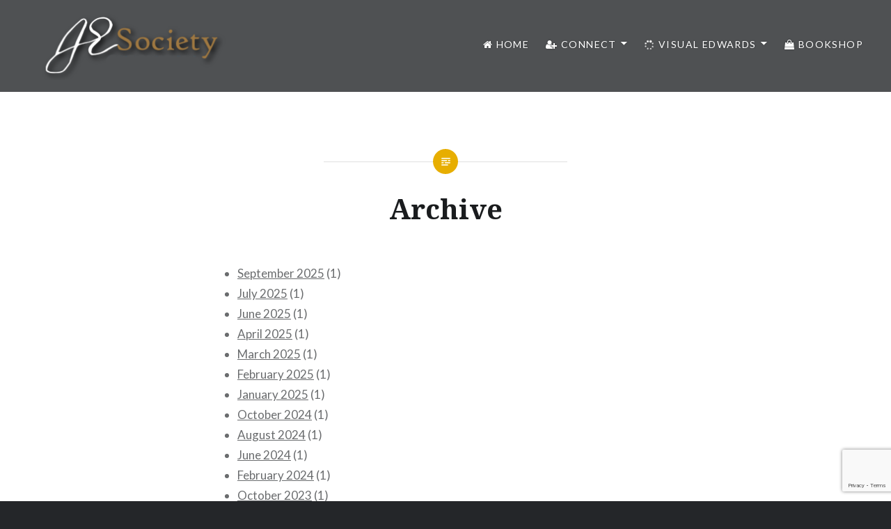

--- FILE ---
content_type: text/html; charset=UTF-8
request_url: https://www.jesociety.org/archive/
body_size: 13293
content:
<!DOCTYPE html>
<html lang="en-US">
<head>
<meta charset="UTF-8">
<meta name="viewport" content="width=device-width, initial-scale=1">
<link rel="profile" href="https://gmpg.org/xfn/11">
<link rel="pingback" href="https://www.jesociety.org/xmlrpc.php">

<title>Archive &#8211; JESociety</title>
<meta name='robots' content='max-image-preview:large' />
<link rel='dns-prefetch' href='//secure.gravatar.com' />
<link rel='dns-prefetch' href='//stats.wp.com' />
<link rel='dns-prefetch' href='//fonts.googleapis.com' />
<link rel='dns-prefetch' href='//v0.wordpress.com' />
<link rel='dns-prefetch' href='//widgets.wp.com' />
<link rel='dns-prefetch' href='//s0.wp.com' />
<link rel='dns-prefetch' href='//0.gravatar.com' />
<link rel='dns-prefetch' href='//1.gravatar.com' />
<link rel='dns-prefetch' href='//2.gravatar.com' />
<link rel="alternate" type="application/rss+xml" title="JESociety &raquo; Feed" href="https://www.jesociety.org/feed/" />
<link rel="alternate" type="application/rss+xml" title="JESociety &raquo; Comments Feed" href="https://www.jesociety.org/comments/feed/" />
<link rel="alternate" title="oEmbed (JSON)" type="application/json+oembed" href="https://www.jesociety.org/wp-json/oembed/1.0/embed?url=https%3A%2F%2Fwww.jesociety.org%2Farchive%2F" />
<link rel="alternate" title="oEmbed (XML)" type="text/xml+oembed" href="https://www.jesociety.org/wp-json/oembed/1.0/embed?url=https%3A%2F%2Fwww.jesociety.org%2Farchive%2F&#038;format=xml" />
<style id='wp-img-auto-sizes-contain-inline-css' type='text/css'>
img:is([sizes=auto i],[sizes^="auto," i]){contain-intrinsic-size:3000px 1500px}
/*# sourceURL=wp-img-auto-sizes-contain-inline-css */
</style>
<style id='wp-emoji-styles-inline-css' type='text/css'>

	img.wp-smiley, img.emoji {
		display: inline !important;
		border: none !important;
		box-shadow: none !important;
		height: 1em !important;
		width: 1em !important;
		margin: 0 0.07em !important;
		vertical-align: -0.1em !important;
		background: none !important;
		padding: 0 !important;
	}
/*# sourceURL=wp-emoji-styles-inline-css */
</style>
<style id='wp-block-library-inline-css' type='text/css'>
:root{--wp-block-synced-color:#7a00df;--wp-block-synced-color--rgb:122,0,223;--wp-bound-block-color:var(--wp-block-synced-color);--wp-editor-canvas-background:#ddd;--wp-admin-theme-color:#007cba;--wp-admin-theme-color--rgb:0,124,186;--wp-admin-theme-color-darker-10:#006ba1;--wp-admin-theme-color-darker-10--rgb:0,107,160.5;--wp-admin-theme-color-darker-20:#005a87;--wp-admin-theme-color-darker-20--rgb:0,90,135;--wp-admin-border-width-focus:2px}@media (min-resolution:192dpi){:root{--wp-admin-border-width-focus:1.5px}}.wp-element-button{cursor:pointer}:root .has-very-light-gray-background-color{background-color:#eee}:root .has-very-dark-gray-background-color{background-color:#313131}:root .has-very-light-gray-color{color:#eee}:root .has-very-dark-gray-color{color:#313131}:root .has-vivid-green-cyan-to-vivid-cyan-blue-gradient-background{background:linear-gradient(135deg,#00d084,#0693e3)}:root .has-purple-crush-gradient-background{background:linear-gradient(135deg,#34e2e4,#4721fb 50%,#ab1dfe)}:root .has-hazy-dawn-gradient-background{background:linear-gradient(135deg,#faaca8,#dad0ec)}:root .has-subdued-olive-gradient-background{background:linear-gradient(135deg,#fafae1,#67a671)}:root .has-atomic-cream-gradient-background{background:linear-gradient(135deg,#fdd79a,#004a59)}:root .has-nightshade-gradient-background{background:linear-gradient(135deg,#330968,#31cdcf)}:root .has-midnight-gradient-background{background:linear-gradient(135deg,#020381,#2874fc)}:root{--wp--preset--font-size--normal:16px;--wp--preset--font-size--huge:42px}.has-regular-font-size{font-size:1em}.has-larger-font-size{font-size:2.625em}.has-normal-font-size{font-size:var(--wp--preset--font-size--normal)}.has-huge-font-size{font-size:var(--wp--preset--font-size--huge)}.has-text-align-center{text-align:center}.has-text-align-left{text-align:left}.has-text-align-right{text-align:right}.has-fit-text{white-space:nowrap!important}#end-resizable-editor-section{display:none}.aligncenter{clear:both}.items-justified-left{justify-content:flex-start}.items-justified-center{justify-content:center}.items-justified-right{justify-content:flex-end}.items-justified-space-between{justify-content:space-between}.screen-reader-text{border:0;clip-path:inset(50%);height:1px;margin:-1px;overflow:hidden;padding:0;position:absolute;width:1px;word-wrap:normal!important}.screen-reader-text:focus{background-color:#ddd;clip-path:none;color:#444;display:block;font-size:1em;height:auto;left:5px;line-height:normal;padding:15px 23px 14px;text-decoration:none;top:5px;width:auto;z-index:100000}html :where(.has-border-color){border-style:solid}html :where([style*=border-top-color]){border-top-style:solid}html :where([style*=border-right-color]){border-right-style:solid}html :where([style*=border-bottom-color]){border-bottom-style:solid}html :where([style*=border-left-color]){border-left-style:solid}html :where([style*=border-width]){border-style:solid}html :where([style*=border-top-width]){border-top-style:solid}html :where([style*=border-right-width]){border-right-style:solid}html :where([style*=border-bottom-width]){border-bottom-style:solid}html :where([style*=border-left-width]){border-left-style:solid}html :where(img[class*=wp-image-]){height:auto;max-width:100%}:where(figure){margin:0 0 1em}html :where(.is-position-sticky){--wp-admin--admin-bar--position-offset:var(--wp-admin--admin-bar--height,0px)}@media screen and (max-width:600px){html :where(.is-position-sticky){--wp-admin--admin-bar--position-offset:0px}}

/*# sourceURL=wp-block-library-inline-css */
</style><style id='global-styles-inline-css' type='text/css'>
:root{--wp--preset--aspect-ratio--square: 1;--wp--preset--aspect-ratio--4-3: 4/3;--wp--preset--aspect-ratio--3-4: 3/4;--wp--preset--aspect-ratio--3-2: 3/2;--wp--preset--aspect-ratio--2-3: 2/3;--wp--preset--aspect-ratio--16-9: 16/9;--wp--preset--aspect-ratio--9-16: 9/16;--wp--preset--color--black: #000000;--wp--preset--color--cyan-bluish-gray: #abb8c3;--wp--preset--color--white: #fff;--wp--preset--color--pale-pink: #f78da7;--wp--preset--color--vivid-red: #cf2e2e;--wp--preset--color--luminous-vivid-orange: #ff6900;--wp--preset--color--luminous-vivid-amber: #fcb900;--wp--preset--color--light-green-cyan: #7bdcb5;--wp--preset--color--vivid-green-cyan: #00d084;--wp--preset--color--pale-cyan-blue: #8ed1fc;--wp--preset--color--vivid-cyan-blue: #0693e3;--wp--preset--color--vivid-purple: #9b51e0;--wp--preset--color--bright-blue: #678db8;--wp--preset--color--yellow: #e7ae01;--wp--preset--color--light-gray-blue: #abb7c3;--wp--preset--color--medium-gray: #6a6c6e;--wp--preset--color--dark-gray: #1a1c1e;--wp--preset--color--dark-gray-blue: #292c2f;--wp--preset--gradient--vivid-cyan-blue-to-vivid-purple: linear-gradient(135deg,rgb(6,147,227) 0%,rgb(155,81,224) 100%);--wp--preset--gradient--light-green-cyan-to-vivid-green-cyan: linear-gradient(135deg,rgb(122,220,180) 0%,rgb(0,208,130) 100%);--wp--preset--gradient--luminous-vivid-amber-to-luminous-vivid-orange: linear-gradient(135deg,rgb(252,185,0) 0%,rgb(255,105,0) 100%);--wp--preset--gradient--luminous-vivid-orange-to-vivid-red: linear-gradient(135deg,rgb(255,105,0) 0%,rgb(207,46,46) 100%);--wp--preset--gradient--very-light-gray-to-cyan-bluish-gray: linear-gradient(135deg,rgb(238,238,238) 0%,rgb(169,184,195) 100%);--wp--preset--gradient--cool-to-warm-spectrum: linear-gradient(135deg,rgb(74,234,220) 0%,rgb(151,120,209) 20%,rgb(207,42,186) 40%,rgb(238,44,130) 60%,rgb(251,105,98) 80%,rgb(254,248,76) 100%);--wp--preset--gradient--blush-light-purple: linear-gradient(135deg,rgb(255,206,236) 0%,rgb(152,150,240) 100%);--wp--preset--gradient--blush-bordeaux: linear-gradient(135deg,rgb(254,205,165) 0%,rgb(254,45,45) 50%,rgb(107,0,62) 100%);--wp--preset--gradient--luminous-dusk: linear-gradient(135deg,rgb(255,203,112) 0%,rgb(199,81,192) 50%,rgb(65,88,208) 100%);--wp--preset--gradient--pale-ocean: linear-gradient(135deg,rgb(255,245,203) 0%,rgb(182,227,212) 50%,rgb(51,167,181) 100%);--wp--preset--gradient--electric-grass: linear-gradient(135deg,rgb(202,248,128) 0%,rgb(113,206,126) 100%);--wp--preset--gradient--midnight: linear-gradient(135deg,rgb(2,3,129) 0%,rgb(40,116,252) 100%);--wp--preset--font-size--small: 13px;--wp--preset--font-size--medium: 20px;--wp--preset--font-size--large: 36px;--wp--preset--font-size--x-large: 42px;--wp--preset--spacing--20: 0.44rem;--wp--preset--spacing--30: 0.67rem;--wp--preset--spacing--40: 1rem;--wp--preset--spacing--50: 1.5rem;--wp--preset--spacing--60: 2.25rem;--wp--preset--spacing--70: 3.38rem;--wp--preset--spacing--80: 5.06rem;--wp--preset--shadow--natural: 6px 6px 9px rgba(0, 0, 0, 0.2);--wp--preset--shadow--deep: 12px 12px 50px rgba(0, 0, 0, 0.4);--wp--preset--shadow--sharp: 6px 6px 0px rgba(0, 0, 0, 0.2);--wp--preset--shadow--outlined: 6px 6px 0px -3px rgb(255, 255, 255), 6px 6px rgb(0, 0, 0);--wp--preset--shadow--crisp: 6px 6px 0px rgb(0, 0, 0);}:where(.is-layout-flex){gap: 0.5em;}:where(.is-layout-grid){gap: 0.5em;}body .is-layout-flex{display: flex;}.is-layout-flex{flex-wrap: wrap;align-items: center;}.is-layout-flex > :is(*, div){margin: 0;}body .is-layout-grid{display: grid;}.is-layout-grid > :is(*, div){margin: 0;}:where(.wp-block-columns.is-layout-flex){gap: 2em;}:where(.wp-block-columns.is-layout-grid){gap: 2em;}:where(.wp-block-post-template.is-layout-flex){gap: 1.25em;}:where(.wp-block-post-template.is-layout-grid){gap: 1.25em;}.has-black-color{color: var(--wp--preset--color--black) !important;}.has-cyan-bluish-gray-color{color: var(--wp--preset--color--cyan-bluish-gray) !important;}.has-white-color{color: var(--wp--preset--color--white) !important;}.has-pale-pink-color{color: var(--wp--preset--color--pale-pink) !important;}.has-vivid-red-color{color: var(--wp--preset--color--vivid-red) !important;}.has-luminous-vivid-orange-color{color: var(--wp--preset--color--luminous-vivid-orange) !important;}.has-luminous-vivid-amber-color{color: var(--wp--preset--color--luminous-vivid-amber) !important;}.has-light-green-cyan-color{color: var(--wp--preset--color--light-green-cyan) !important;}.has-vivid-green-cyan-color{color: var(--wp--preset--color--vivid-green-cyan) !important;}.has-pale-cyan-blue-color{color: var(--wp--preset--color--pale-cyan-blue) !important;}.has-vivid-cyan-blue-color{color: var(--wp--preset--color--vivid-cyan-blue) !important;}.has-vivid-purple-color{color: var(--wp--preset--color--vivid-purple) !important;}.has-black-background-color{background-color: var(--wp--preset--color--black) !important;}.has-cyan-bluish-gray-background-color{background-color: var(--wp--preset--color--cyan-bluish-gray) !important;}.has-white-background-color{background-color: var(--wp--preset--color--white) !important;}.has-pale-pink-background-color{background-color: var(--wp--preset--color--pale-pink) !important;}.has-vivid-red-background-color{background-color: var(--wp--preset--color--vivid-red) !important;}.has-luminous-vivid-orange-background-color{background-color: var(--wp--preset--color--luminous-vivid-orange) !important;}.has-luminous-vivid-amber-background-color{background-color: var(--wp--preset--color--luminous-vivid-amber) !important;}.has-light-green-cyan-background-color{background-color: var(--wp--preset--color--light-green-cyan) !important;}.has-vivid-green-cyan-background-color{background-color: var(--wp--preset--color--vivid-green-cyan) !important;}.has-pale-cyan-blue-background-color{background-color: var(--wp--preset--color--pale-cyan-blue) !important;}.has-vivid-cyan-blue-background-color{background-color: var(--wp--preset--color--vivid-cyan-blue) !important;}.has-vivid-purple-background-color{background-color: var(--wp--preset--color--vivid-purple) !important;}.has-black-border-color{border-color: var(--wp--preset--color--black) !important;}.has-cyan-bluish-gray-border-color{border-color: var(--wp--preset--color--cyan-bluish-gray) !important;}.has-white-border-color{border-color: var(--wp--preset--color--white) !important;}.has-pale-pink-border-color{border-color: var(--wp--preset--color--pale-pink) !important;}.has-vivid-red-border-color{border-color: var(--wp--preset--color--vivid-red) !important;}.has-luminous-vivid-orange-border-color{border-color: var(--wp--preset--color--luminous-vivid-orange) !important;}.has-luminous-vivid-amber-border-color{border-color: var(--wp--preset--color--luminous-vivid-amber) !important;}.has-light-green-cyan-border-color{border-color: var(--wp--preset--color--light-green-cyan) !important;}.has-vivid-green-cyan-border-color{border-color: var(--wp--preset--color--vivid-green-cyan) !important;}.has-pale-cyan-blue-border-color{border-color: var(--wp--preset--color--pale-cyan-blue) !important;}.has-vivid-cyan-blue-border-color{border-color: var(--wp--preset--color--vivid-cyan-blue) !important;}.has-vivid-purple-border-color{border-color: var(--wp--preset--color--vivid-purple) !important;}.has-vivid-cyan-blue-to-vivid-purple-gradient-background{background: var(--wp--preset--gradient--vivid-cyan-blue-to-vivid-purple) !important;}.has-light-green-cyan-to-vivid-green-cyan-gradient-background{background: var(--wp--preset--gradient--light-green-cyan-to-vivid-green-cyan) !important;}.has-luminous-vivid-amber-to-luminous-vivid-orange-gradient-background{background: var(--wp--preset--gradient--luminous-vivid-amber-to-luminous-vivid-orange) !important;}.has-luminous-vivid-orange-to-vivid-red-gradient-background{background: var(--wp--preset--gradient--luminous-vivid-orange-to-vivid-red) !important;}.has-very-light-gray-to-cyan-bluish-gray-gradient-background{background: var(--wp--preset--gradient--very-light-gray-to-cyan-bluish-gray) !important;}.has-cool-to-warm-spectrum-gradient-background{background: var(--wp--preset--gradient--cool-to-warm-spectrum) !important;}.has-blush-light-purple-gradient-background{background: var(--wp--preset--gradient--blush-light-purple) !important;}.has-blush-bordeaux-gradient-background{background: var(--wp--preset--gradient--blush-bordeaux) !important;}.has-luminous-dusk-gradient-background{background: var(--wp--preset--gradient--luminous-dusk) !important;}.has-pale-ocean-gradient-background{background: var(--wp--preset--gradient--pale-ocean) !important;}.has-electric-grass-gradient-background{background: var(--wp--preset--gradient--electric-grass) !important;}.has-midnight-gradient-background{background: var(--wp--preset--gradient--midnight) !important;}.has-small-font-size{font-size: var(--wp--preset--font-size--small) !important;}.has-medium-font-size{font-size: var(--wp--preset--font-size--medium) !important;}.has-large-font-size{font-size: var(--wp--preset--font-size--large) !important;}.has-x-large-font-size{font-size: var(--wp--preset--font-size--x-large) !important;}
/*# sourceURL=global-styles-inline-css */
</style>

<style id='classic-theme-styles-inline-css' type='text/css'>
/*! This file is auto-generated */
.wp-block-button__link{color:#fff;background-color:#32373c;border-radius:9999px;box-shadow:none;text-decoration:none;padding:calc(.667em + 2px) calc(1.333em + 2px);font-size:1.125em}.wp-block-file__button{background:#32373c;color:#fff;text-decoration:none}
/*# sourceURL=/wp-includes/css/classic-themes.min.css */
</style>
<link rel='stylesheet' id='wp-components-css' href='https://www.jesociety.org/wp-includes/css/dist/components/style.min.css?ver=374b2d4dff991584798a5e5a4af93dd3' type='text/css' media='all' />
<link rel='stylesheet' id='wp-preferences-css' href='https://www.jesociety.org/wp-includes/css/dist/preferences/style.min.css?ver=374b2d4dff991584798a5e5a4af93dd3' type='text/css' media='all' />
<link rel='stylesheet' id='wp-block-editor-css' href='https://www.jesociety.org/wp-includes/css/dist/block-editor/style.min.css?ver=374b2d4dff991584798a5e5a4af93dd3' type='text/css' media='all' />
<link rel='stylesheet' id='popup-maker-block-library-style-css' href='https://www.jesociety.org/wp-content/plugins/popup-maker/dist/packages/block-library-style.css?ver=dbea705cfafe089d65f1' type='text/css' media='all' />
<link rel='stylesheet' id='contact-form-7-css' href='https://www.jesociety.org/wp-content/plugins/contact-form-7/includes/css/styles.css?ver=6.1.4' type='text/css' media='all' />
<link rel='stylesheet' id='font-awesome-four-css' href='https://www.jesociety.org/wp-content/plugins/font-awesome-4-menus/css/font-awesome.min.css?ver=4.7.0' type='text/css' media='all' />
<link rel='stylesheet' id='stencil-css' href='https://www.jesociety.org/wp-content/plugins/stencil/public/css/stencil-public.css?ver=1.14.9' type='text/css' media='all' />
<link rel='stylesheet' id='h5p-plugin-styles-css' href='https://www.jesociety.org/wp-content/plugins/h5p/h5p-php-library/styles/h5p.css?ver=1.16.2' type='text/css' media='all' />
<link rel='stylesheet' id='dyad-2-fonts-css' href='https://fonts.googleapis.com/css?family=Lato%3A400%2C400italic%2C700%2C700italic%7CNoto+Serif%3A400%2C400italic%2C700%2C700italic&#038;subset=latin%2Clatin-ext' type='text/css' media='all' />
<link rel='stylesheet' id='genericons-css' href='https://www.jesociety.org/wp-content/plugins/jetpack/_inc/genericons/genericons/genericons.css?ver=3.1' type='text/css' media='all' />
<link rel='stylesheet' id='dyad-2-style-css' href='https://www.jesociety.org/wp-content/themes/dyad-2-wpcom/style.css?ver=374b2d4dff991584798a5e5a4af93dd3' type='text/css' media='all' />
<link rel='stylesheet' id='dyad-2-block-style-css' href='https://www.jesociety.org/wp-content/themes/dyad-2-wpcom/css/blocks.css?ver=20181018' type='text/css' media='all' />
<link rel='stylesheet' id='jetpack_likes-css' href='https://www.jesociety.org/wp-content/plugins/jetpack/modules/likes/style.css?ver=15.4' type='text/css' media='all' />
<link rel='stylesheet' id='jetpack-subscriptions-css' href='https://www.jesociety.org/wp-content/plugins/jetpack/_inc/build/subscriptions/subscriptions.min.css?ver=15.4' type='text/css' media='all' />
<link rel='stylesheet' id='sharedaddy-css' href='https://www.jesociety.org/wp-content/plugins/jetpack/modules/sharedaddy/sharing.css?ver=15.4' type='text/css' media='all' />
<link rel='stylesheet' id='social-logos-css' href='https://www.jesociety.org/wp-content/plugins/jetpack/_inc/social-logos/social-logos.min.css?ver=15.4' type='text/css' media='all' />
<script type="text/javascript" src="https://www.jesociety.org/wp-includes/js/jquery/jquery.min.js?ver=3.7.1" id="jquery-core-js"></script>
<script type="text/javascript" src="https://www.jesociety.org/wp-includes/js/jquery/jquery-migrate.min.js?ver=3.4.1" id="jquery-migrate-js"></script>
<script type="text/javascript" id="3d-flip-book-client-locale-loader-js-extra">
/* <![CDATA[ */
var FB3D_CLIENT_LOCALE = {"ajaxurl":"https://www.jesociety.org/wp-admin/admin-ajax.php","dictionary":{"Table of contents":"Table of contents","Close":"Close","Bookmarks":"Bookmarks","Thumbnails":"Thumbnails","Search":"Search","Share":"Share","Facebook":"Facebook","Twitter":"Twitter","Email":"Email","Play":"Play","Previous page":"Previous page","Next page":"Next page","Zoom in":"Zoom in","Zoom out":"Zoom out","Fit view":"Fit view","Auto play":"Auto play","Full screen":"Full screen","More":"More","Smart pan":"Smart pan","Single page":"Single page","Sounds":"Sounds","Stats":"Stats","Print":"Print","Download":"Download","Goto first page":"Goto first page","Goto last page":"Goto last page"},"images":"https://www.jesociety.org/wp-content/plugins/3d-flip-book/assets/images/","jsData":{"urls":[],"posts":{"ids_mis":[],"ids":[]},"pages":[],"firstPages":[],"bookCtrlProps":{"skin":{"default":"black-book-view"},"lightbox":{"default":"dark-shadow"},"actions":{"cmdSave":{"enabled":"0","enabledInNarrow":"0"},"cmdStats":{"active":"auto"},"cmdSounds":{"active":"0"},"cmdPanLeft":{"enabled":"1"},"cmdPanRight":{"enabled":"1"},"cmdPanUp":{"enabled":"1"},"cmdPanDown":{"enabled":"1"}},"flushed":true,"plugin":{"useGoogleAnalytics":"0"}},"bookTemplates":[]},"key":"3d-flip-book","pdfJS":{"pdfJsLib":"https://www.jesociety.org/wp-content/plugins/3d-flip-book/assets/js/pdf.min.js?ver=4.3.136","pdfJsWorker":"https://www.jesociety.org/wp-content/plugins/3d-flip-book/assets/js/pdf.worker.js?ver=4.3.136","stablePdfJsLib":"https://www.jesociety.org/wp-content/plugins/3d-flip-book/assets/js/stable/pdf.min.js?ver=2.5.207","stablePdfJsWorker":"https://www.jesociety.org/wp-content/plugins/3d-flip-book/assets/js/stable/pdf.worker.js?ver=2.5.207","pdfJsCMapUrl":"https://www.jesociety.org/wp-content/plugins/3d-flip-book/assets/cmaps/"},"cacheurl":"https://www.jesociety.org/wp-content/uploads/3d-flip-book/cache/","pluginsurl":"https://www.jesociety.org/wp-content/plugins/","pluginurl":"https://www.jesociety.org/wp-content/plugins/3d-flip-book/","thumbnailSize":{"width":"150","height":"150"},"version":"1.16.16"};
//# sourceURL=3d-flip-book-client-locale-loader-js-extra
/* ]]> */
</script>
<script type="text/javascript" src="https://www.jesociety.org/wp-content/plugins/3d-flip-book/assets/js/client-locale-loader.js?ver=1.16.16" id="3d-flip-book-client-locale-loader-js" async="async" data-wp-strategy="async"></script>
<script type="text/javascript" src="https://www.jesociety.org/wp-content/plugins/stencil/public/js/stencil-public.js?ver=1.14.9" id="stencil-js"></script>
<link rel="https://api.w.org/" href="https://www.jesociety.org/wp-json/" /><link rel="alternate" title="JSON" type="application/json" href="https://www.jesociety.org/wp-json/wp/v2/pages/8" /><link rel="EditURI" type="application/rsd+xml" title="RSD" href="https://www.jesociety.org/xmlrpc.php?rsd" />
<link rel="canonical" href="https://www.jesociety.org/archive/" />

		<!-- GA Google Analytics @ https://m0n.co/ga -->
		<script async src="https://www.googletagmanager.com/gtag/js?id=UA-11842705-1"></script>
		<script>
			window.dataLayer = window.dataLayer || [];
			function gtag(){dataLayer.push(arguments);}
			gtag('js', new Date());
			gtag('config', 'UA-11842705-1');
		</script>

		<style>img#wpstats{display:none}</style>
				<style type="text/css">
					.site-title,
			.site-description {
				position: absolute;
				clip: rect(1px, 1px, 1px, 1px);
			}
				</style>
		<link rel="preload" as="style" href="https://www.jesociety.org/wp-content/plugins/code-prettify/prettify/prettify.css" />
<!-- Jetpack Open Graph Tags -->
<meta property="og:type" content="article" />
<meta property="og:title" content="Archive" />
<meta property="og:url" content="https://www.jesociety.org/archive/" />
<meta property="og:description" content="Visit the post for more." />
<meta property="article:published_time" content="2016-09-12T15:36:51+00:00" />
<meta property="article:modified_time" content="2018-09-26T00:26:56+00:00" />
<meta property="og:site_name" content="JESociety" />
<meta property="og:image" content="https://s0.wp.com/i/blank.jpg" />
<meta property="og:image:width" content="200" />
<meta property="og:image:height" content="200" />
<meta property="og:image:alt" content="" />
<meta property="og:locale" content="en_US" />
<meta name="twitter:site" content="@jesociety" />
<meta name="twitter:text:title" content="Archive" />
<meta name="twitter:card" content="summary" />
<meta name="twitter:description" content="Visit the post for more." />

<!-- End Jetpack Open Graph Tags -->
		<style type="text/css" id="wp-custom-css">
			/*
Welcome to Custom CSS!

To learn how this works, see http://wp.me/PEmnE-Bt
*/
DIV.chapter {
	text-indent: 1em;
	width: 100%;
}

P.discourse {
}

P.commentary {
	font-size: 80%;
	margin: 0 10%;
	padding-top: 20px;
	text-indent: 0;
	border-top: solid #ddd 1px;
	margin-top: 20px;
}

span.note {
	display: block;
/* the block value of this property takes the span out of the inline flow, moving it down to a new line below the sentence that contains the footnote reference */
	width: 90%;
	margin: .3em 1% .2em 2%;
	font-size: 80%;
	background-color: #eff;
	line-height: 1.3;
	padding: 5px;
}

span.todo {
	display: block;
/* the block value of this property takes the span out of the inline flow, moving it down to a new line below the sentence that contains the footnote reference */
	width: 90%;
	margin: .3em 1% .2em 2%;
	font-size: 80%;
	background-color: #ff0;
	line-height: 1.3;
	padding: 5px;
}

span.todo-il {
	font-size: 80%;
	background-color: #ff0;
	padding: 5px;
}

span.ibid {
	background-color: #e8e8ee;
}

A {
	text-decoration: none;
}

.tab {
	text-indent: 1em;
}

.none {
	text-decoration: none;
}		</style>
		</head>

<body data-rsssl=1 class="wp-singular page-template-default page page-id-8 wp-custom-logo wp-embed-responsive wp-theme-dyad-2-wpcom is-singular no-js">
<div id="page" class="hfeed site">
	<a class="skip-link screen-reader-text" href="#content">Skip to content</a>

	<header id="masthead" class="site-header" role="banner">
		<div class="site-branding">
			<a href="https://www.jesociety.org/" class="custom-logo-link" rel="home"><img width="300" height="101" src="https://www.jesociety.org/wp-content/uploads/2020/07/jesocietylogott.png" class="custom-logo" alt="JESociety" decoding="async" /></a>			<h1 class="site-title">
				<a href="https://www.jesociety.org/" rel="home">
					JESociety				</a>
			</h1>
			<p class="site-description">The Jonathan Edwards Society</p>
		</div><!-- .site-branding -->

		<nav id="site-navigation" class="main-navigation" role="navigation">
			<button class="menu-toggle" aria-controls="primary-menu" aria-expanded="false">Menu</button>
			<div class="primary-menu"><ul id="primary-menu" class="menu"><li id="menu-item-4885" class="menu-item menu-item-type-custom menu-item-object-custom menu-item-home menu-item-4885"><a href="https://www.jesociety.org"><i class="fa fa-home"></i><span class="fontawesome-text"> Home</span></a></li>
<li id="menu-item-1395" class="menu-item menu-item-type-post_type menu-item-object-page menu-item-has-children menu-item-1395"><a href="https://www.jesociety.org/get-connected/"><i class="fa fa-user-plus"></i><span class="fontawesome-text"> Connect</span></a>
<ul class="sub-menu">
	<li id="menu-item-2244" class="menu-item menu-item-type-post_type menu-item-object-page menu-item-2244"><a href="https://www.jesociety.org/get-connected/">Learn More About JESociety</a></li>
	<li id="menu-item-2087" class="menu-item menu-item-type-post_type menu-item-object-page menu-item-2087"><a href="https://www.jesociety.org/director-of-jesociety/">About the Director</a></li>
	<li id="menu-item-6460" class="menu-item menu-item-type-custom menu-item-object-custom menu-item-6460"><a target="_blank" href="https://jesociety.substack.com/">Substack</a></li>
	<li id="menu-item-5839" class="menu-item menu-item-type-post_type menu-item-object-page menu-item-5839"><a href="https://www.jesociety.org/contact/">Contact</a></li>
</ul>
</li>
<li id="menu-item-10691" class="menu-item menu-item-type-custom menu-item-object-custom menu-item-has-children menu-item-10691"><a href="#"><i class="fa fa-spinner fa-spin"></i><span class="fontawesome-text"> Visual Edwards</span></a>
<ul class="sub-menu">
	<li id="menu-item-10690" class="menu-item menu-item-type-custom menu-item-object-custom menu-item-10690"><a target="_blank" href="https://www.visualedwards.org">Visual Edwards Project</a></li>
	<li id="menu-item-6924" class="menu-item menu-item-type-custom menu-item-object-custom menu-item-6924"><a target="_blank" href="https://www.jesociety.org/visualedwards.html">Visual Edwards Network</a></li>
</ul>
</li>
<li id="menu-item-10999" class="menu-item menu-item-type-custom menu-item-object-custom menu-item-10999"><a href="https://shop.jesociety.org"><i class="fa fa-shopping-bag"></i><span class="fontawesome-text"> Bookshop</span></a></li>
</ul></div>		</nav>

	</header><!-- #masthead -->

	<div class="site-inner">

		
		<div id="content" class="site-content">

	<main id="primary" class="content-area" role="main">
		
			
<article id="post-8" class="post-8 page type-page status-publish hentry">

	
	<div class="entry-inner">

		<header class="entry-header">
			<h1 class="entry-title">Archive</h1>					</header><!-- .entry-header -->

		<div class="entry-content">
			<ul>	<li><a href='https://www.jesociety.org/2025/09/'>September 2025</a>&nbsp;(1)</li>
	<li><a href='https://www.jesociety.org/2025/07/'>July 2025</a>&nbsp;(1)</li>
	<li><a href='https://www.jesociety.org/2025/06/'>June 2025</a>&nbsp;(1)</li>
	<li><a href='https://www.jesociety.org/2025/04/'>April 2025</a>&nbsp;(1)</li>
	<li><a href='https://www.jesociety.org/2025/03/'>March 2025</a>&nbsp;(1)</li>
	<li><a href='https://www.jesociety.org/2025/02/'>February 2025</a>&nbsp;(1)</li>
	<li><a href='https://www.jesociety.org/2025/01/'>January 2025</a>&nbsp;(1)</li>
	<li><a href='https://www.jesociety.org/2024/10/'>October 2024</a>&nbsp;(1)</li>
	<li><a href='https://www.jesociety.org/2024/08/'>August 2024</a>&nbsp;(1)</li>
	<li><a href='https://www.jesociety.org/2024/06/'>June 2024</a>&nbsp;(1)</li>
	<li><a href='https://www.jesociety.org/2024/02/'>February 2024</a>&nbsp;(1)</li>
	<li><a href='https://www.jesociety.org/2023/10/'>October 2023</a>&nbsp;(1)</li>
</ul>
<div class="sharedaddy sd-sharing-enabled"><div class="robots-nocontent sd-block sd-social sd-social-official sd-sharing"><h3 class="sd-title">Share this:</h3><div class="sd-content"><ul><li class="share-twitter"><a href="https://twitter.com/share" class="twitter-share-button" data-url="https://www.jesociety.org/archive/" data-text="Archive" data-via="jesociety" >Tweet</a></li><li class="share-facebook"><div class="fb-share-button" data-href="https://www.jesociety.org/archive/" data-layout="button_count"></div></li><li class="share-linkedin"><div class="linkedin_button"><script type="in/share" data-url="https://www.jesociety.org/archive/" data-counter="right"></script></div></li><li class="share-email"><a rel="nofollow noopener noreferrer"
				data-shared="sharing-email-8"
				class="share-email sd-button"
				href="mailto:?subject=%5BShared%20Post%5D%20Archive&#038;body=https%3A%2F%2Fwww.jesociety.org%2Farchive%2F&#038;share=email"
				target="_blank"
				aria-labelledby="sharing-email-8"
				data-email-share-error-title="Do you have email set up?" data-email-share-error-text="If you&#039;re having problems sharing via email, you might not have email set up for your browser. You may need to create a new email yourself." data-email-share-nonce="15d23b09db" data-email-share-track-url="https://www.jesociety.org/archive/?share=email">
				<span id="sharing-email-8" hidden>Click to email a link to a friend (Opens in new window)</span>
				<span>Email</span>
			</a></li><li class="share-end"></li></ul></div></div></div><input id="daextam-post-id" type="hidden" value="8">					</div><!-- .entry-content -->

	</div><!-- .entry-inner -->
</article><!-- #post-## -->


		
		
	</main><!-- #main -->


		</div><!-- #content -->

		<footer id="colophon" class="site-footer" role="contentinfo">
			
				<div class="widget-area widgets-four" role="complementary">
					<div class="grid-container">
						<aside id="rss-2" class="widget widget_rss"><h3 class="widget-title"><a class="rsswidget rss-widget-feed" href="https://www.jesociety.org/visualje/ideas-rss.xml"><img class="rss-widget-icon" style="border:0" width="14" height="14" src="https://www.jesociety.org/wp-includes/images/rss.png" alt="RSS" loading="lazy" /></a> <a class="rsswidget rss-widget-title" href="https://www.jesociety.org/">JE Quotes</a></h3><ul><li><a class='rsswidget' href='http://edwards.yale.edu/archive?path=aHR0cDovL2Vkd2FyZHMueWFsZS5lZHUvY2dpLWJpbi9uZXdwaGlsby9nZXRvYmplY3QucGw/Yy4xOTozOjM0LndqZW8='>Future State</a> <span class="rss-date">May 19, 2021</span><div class="rssSummary">1. A FUTURE STATE of REWARDS and PUNISHMENTS; for unless there be such a FUTURE STATE, it will certainly follow that, in fact, God maintains no MORAL GOVERNMENT over the world of mankind. For otherwise, &#039;tis apparent that there is no such thing as rewarding or punishing men according to any visible rule—or indeed, order [&hellip;]</div></li></ul></aside><aside id="text-2" class="widget widget_text"><h3 class="widget-title">Links</h3>			<div class="textwidget"><p><a href="https://jesociety.substack.com" target="_blank"><em>JESociety Substack (subscribe)</em></a><br />
<a href="http://edwards.yale.edu/research/browse" target="_blank"><em>Works of Jonathan Edwards Online</em></a><br />
<a href="https://archives.yale.edu/repositories/11/resources/614" target="_blank"><em>Jonathan Edwards Manuscripts</em></a><br />
<a href="http://edwards.yale.edu" target="_blank"><em>Jonathan Edwards Center at Yale</em></a><br />
<a href="https://prts.edu/research-centers/jonathan-edwards-center/" target="_blank"><em>JEC PRTS</em></a><br />
<a href="https://www.gs.edu/academics/jonathan-edwards-center/" target="_blank"><em>JEC Gateway</em></a><br />
<a href="https://www.ridley.edu.au/centres-of-excellence/jonathan-edwards-center/" target="_blank"><em>JEC Australia</em></a><br />
<a href="https://www.etf.edu/en/research/research-institutes-and-groups/jonathan-edwards-center-benelux/" target="_blank"><em>JEC Benelux</em></a><br />
<a href="https://www.hca.uni-heidelberg.de/forschung/edwards_en.html" target="_blank"><em>JEC Germany</em></a><br />
<a href="https://cpaj.mackenzie.br/jec/" target="_blank"><em>JEC Brazil</em></a><br />
<a href="http://jecjapan-en.info.icu.ac.jp/" target="_blank"><em>JEC Japan</em></a><br />
<a href="http://en.ewst.pl/library/jonathan-edwards-center/" target="_blank"><em>JEC Poland</em></a><br />
<a href="https://www.liverpool.ac.uk/philosophy/research/research-projects/jonathan-edwards-centre/" target="_blank"><em>JEC UK</em></a><br />
<a href="https://www.facebook.com/JECHungary/" target="_blank"><em>JEC Hungary</em></a></p>
</div>
		</aside><aside id="blog_subscription-2" class="widget widget_blog_subscription jetpack_subscription_widget"><h3 class="widget-title">Subscribe to Blog</h3>
			<div class="wp-block-jetpack-subscriptions__container">
			<form action="#" method="post" accept-charset="utf-8" id="subscribe-blog-blog_subscription-2"
				data-blog="12808052"
				data-post_access_level="everybody" >
									<div id="subscribe-text"><p>Enter your email address to subscribe to this blog and receive notifications of new posts by email.</p>
</div>
										<p id="subscribe-email">
						<label id="jetpack-subscribe-label"
							class="screen-reader-text"
							for="subscribe-field-blog_subscription-2">
							Email Address						</label>
						<input type="email" name="email" autocomplete="email" required="required"
																					value=""
							id="subscribe-field-blog_subscription-2"
							placeholder="Email Address"
						/>
					</p>

					<p id="subscribe-submit"
											>
						<input type="hidden" name="action" value="subscribe"/>
						<input type="hidden" name="source" value="https://www.jesociety.org/archive/"/>
						<input type="hidden" name="sub-type" value="widget"/>
						<input type="hidden" name="redirect_fragment" value="subscribe-blog-blog_subscription-2"/>
						<input type="hidden" id="_wpnonce" name="_wpnonce" value="1d2fac474a" /><input type="hidden" name="_wp_http_referer" value="/archive/" />						<button type="submit"
															class="wp-block-button__link"
																					name="jetpack_subscriptions_widget"
						>
							Subscribe						</button>
					</p>
							</form>
						</div>
			
</aside><aside id="archives-2" class="widget widget_archive"><h3 class="widget-title">Archives</h3>		<label class="screen-reader-text" for="archives-dropdown-2">Archives</label>
		<select id="archives-dropdown-2" name="archive-dropdown">
			
			<option value="">Select Month</option>
				<option value='https://www.jesociety.org/2025/09/'> September 2025 &nbsp;(1)</option>
	<option value='https://www.jesociety.org/2025/07/'> July 2025 &nbsp;(1)</option>
	<option value='https://www.jesociety.org/2025/06/'> June 2025 &nbsp;(1)</option>
	<option value='https://www.jesociety.org/2025/04/'> April 2025 &nbsp;(1)</option>
	<option value='https://www.jesociety.org/2025/03/'> March 2025 &nbsp;(1)</option>
	<option value='https://www.jesociety.org/2025/02/'> February 2025 &nbsp;(1)</option>
	<option value='https://www.jesociety.org/2025/01/'> January 2025 &nbsp;(1)</option>
	<option value='https://www.jesociety.org/2024/10/'> October 2024 &nbsp;(1)</option>
	<option value='https://www.jesociety.org/2024/08/'> August 2024 &nbsp;(1)</option>
	<option value='https://www.jesociety.org/2024/06/'> June 2024 &nbsp;(1)</option>
	<option value='https://www.jesociety.org/2024/02/'> February 2024 &nbsp;(1)</option>
	<option value='https://www.jesociety.org/2023/10/'> October 2023 &nbsp;(1)</option>
	<option value='https://www.jesociety.org/2023/08/'> August 2023 &nbsp;(1)</option>
	<option value='https://www.jesociety.org/2023/05/'> May 2023 &nbsp;(1)</option>
	<option value='https://www.jesociety.org/2023/01/'> January 2023 &nbsp;(1)</option>
	<option value='https://www.jesociety.org/2022/10/'> October 2022 &nbsp;(1)</option>
	<option value='https://www.jesociety.org/2022/08/'> August 2022 &nbsp;(2)</option>
	<option value='https://www.jesociety.org/2022/07/'> July 2022 &nbsp;(1)</option>
	<option value='https://www.jesociety.org/2022/05/'> May 2022 &nbsp;(1)</option>
	<option value='https://www.jesociety.org/2022/04/'> April 2022 &nbsp;(3)</option>
	<option value='https://www.jesociety.org/2022/03/'> March 2022 &nbsp;(5)</option>
	<option value='https://www.jesociety.org/2022/01/'> January 2022 &nbsp;(1)</option>
	<option value='https://www.jesociety.org/2021/12/'> December 2021 &nbsp;(1)</option>
	<option value='https://www.jesociety.org/2021/10/'> October 2021 &nbsp;(2)</option>
	<option value='https://www.jesociety.org/2021/08/'> August 2021 &nbsp;(1)</option>
	<option value='https://www.jesociety.org/2021/07/'> July 2021 &nbsp;(1)</option>
	<option value='https://www.jesociety.org/2021/05/'> May 2021 &nbsp;(2)</option>
	<option value='https://www.jesociety.org/2021/04/'> April 2021 &nbsp;(1)</option>
	<option value='https://www.jesociety.org/2021/03/'> March 2021 &nbsp;(1)</option>
	<option value='https://www.jesociety.org/2021/01/'> January 2021 &nbsp;(1)</option>
	<option value='https://www.jesociety.org/2020/12/'> December 2020 &nbsp;(1)</option>
	<option value='https://www.jesociety.org/2020/11/'> November 2020 &nbsp;(1)</option>
	<option value='https://www.jesociety.org/2020/10/'> October 2020 &nbsp;(2)</option>
	<option value='https://www.jesociety.org/2020/09/'> September 2020 &nbsp;(1)</option>
	<option value='https://www.jesociety.org/2020/08/'> August 2020 &nbsp;(2)</option>
	<option value='https://www.jesociety.org/2020/07/'> July 2020 &nbsp;(5)</option>
	<option value='https://www.jesociety.org/2020/06/'> June 2020 &nbsp;(10)</option>
	<option value='https://www.jesociety.org/2020/05/'> May 2020 &nbsp;(9)</option>
	<option value='https://www.jesociety.org/2020/04/'> April 2020 &nbsp;(10)</option>
	<option value='https://www.jesociety.org/2020/03/'> March 2020 &nbsp;(8)</option>
	<option value='https://www.jesociety.org/2020/02/'> February 2020 &nbsp;(4)</option>
	<option value='https://www.jesociety.org/2019/12/'> December 2019 &nbsp;(1)</option>
	<option value='https://www.jesociety.org/2019/10/'> October 2019 &nbsp;(3)</option>
	<option value='https://www.jesociety.org/2019/09/'> September 2019 &nbsp;(1)</option>
	<option value='https://www.jesociety.org/2019/08/'> August 2019 &nbsp;(1)</option>
	<option value='https://www.jesociety.org/2019/07/'> July 2019 &nbsp;(1)</option>
	<option value='https://www.jesociety.org/2019/05/'> May 2019 &nbsp;(1)</option>
	<option value='https://www.jesociety.org/2019/04/'> April 2019 &nbsp;(3)</option>
	<option value='https://www.jesociety.org/2019/03/'> March 2019 &nbsp;(2)</option>
	<option value='https://www.jesociety.org/2019/02/'> February 2019 &nbsp;(1)</option>
	<option value='https://www.jesociety.org/2019/01/'> January 2019 &nbsp;(2)</option>
	<option value='https://www.jesociety.org/2018/11/'> November 2018 &nbsp;(1)</option>
	<option value='https://www.jesociety.org/2018/10/'> October 2018 &nbsp;(1)</option>
	<option value='https://www.jesociety.org/2018/09/'> September 2018 &nbsp;(8)</option>
	<option value='https://www.jesociety.org/2018/08/'> August 2018 &nbsp;(1)</option>
	<option value='https://www.jesociety.org/2018/07/'> July 2018 &nbsp;(1)</option>
	<option value='https://www.jesociety.org/2018/05/'> May 2018 &nbsp;(3)</option>
	<option value='https://www.jesociety.org/2018/04/'> April 2018 &nbsp;(4)</option>
	<option value='https://www.jesociety.org/2018/03/'> March 2018 &nbsp;(2)</option>
	<option value='https://www.jesociety.org/2018/02/'> February 2018 &nbsp;(3)</option>
	<option value='https://www.jesociety.org/2018/01/'> January 2018 &nbsp;(11)</option>
	<option value='https://www.jesociety.org/2017/12/'> December 2017 &nbsp;(2)</option>
	<option value='https://www.jesociety.org/2017/11/'> November 2017 &nbsp;(5)</option>
	<option value='https://www.jesociety.org/2017/10/'> October 2017 &nbsp;(5)</option>
	<option value='https://www.jesociety.org/2017/09/'> September 2017 &nbsp;(4)</option>
	<option value='https://www.jesociety.org/2017/08/'> August 2017 &nbsp;(9)</option>
	<option value='https://www.jesociety.org/2017/07/'> July 2017 &nbsp;(2)</option>
	<option value='https://www.jesociety.org/2017/06/'> June 2017 &nbsp;(4)</option>
	<option value='https://www.jesociety.org/2017/05/'> May 2017 &nbsp;(9)</option>
	<option value='https://www.jesociety.org/2017/04/'> April 2017 &nbsp;(2)</option>
	<option value='https://www.jesociety.org/2017/03/'> March 2017 &nbsp;(3)</option>
	<option value='https://www.jesociety.org/2017/02/'> February 2017 &nbsp;(1)</option>
	<option value='https://www.jesociety.org/2016/12/'> December 2016 &nbsp;(4)</option>
	<option value='https://www.jesociety.org/2016/09/'> September 2016 &nbsp;(3)</option>
	<option value='https://www.jesociety.org/2016/08/'> August 2016 &nbsp;(1)</option>
	<option value='https://www.jesociety.org/2010/07/'> July 2010 &nbsp;(1)</option>

		</select>

			<script type="text/javascript">
/* <![CDATA[ */

( ( dropdownId ) => {
	const dropdown = document.getElementById( dropdownId );
	function onSelectChange() {
		setTimeout( () => {
			if ( 'escape' === dropdown.dataset.lastkey ) {
				return;
			}
			if ( dropdown.value ) {
				document.location.href = dropdown.value;
			}
		}, 250 );
	}
	function onKeyUp( event ) {
		if ( 'Escape' === event.key ) {
			dropdown.dataset.lastkey = 'escape';
		} else {
			delete dropdown.dataset.lastkey;
		}
	}
	function onClick() {
		delete dropdown.dataset.lastkey;
	}
	dropdown.addEventListener( 'keyup', onKeyUp );
	dropdown.addEventListener( 'click', onClick );
	dropdown.addEventListener( 'change', onSelectChange );
})( "archives-dropdown-2" );

//# sourceURL=WP_Widget_Archives%3A%3Awidget
/* ]]> */
</script>
</aside><aside id="search-2" class="widget widget_search"><h3 class="widget-title">Search</h3><form role="search" method="get" class="search-form" action="https://www.jesociety.org/">
				<label>
					<span class="screen-reader-text">Search for:</span>
					<input type="search" class="search-field" placeholder="Search &hellip;" value="" name="s" />
				</label>
				<input type="submit" class="search-submit" value="Search" />
			</form></aside>					</div><!-- .grid-container -->
				</div><!-- #secondary -->

			
			<div class="footer-bottom-info ">

				
				<div class="site-info">
					Copyright &copy; 2016&ndash;2024 Rob Boss, PhD				</div><!-- .site-info -->
			</div><!-- .footer-bottom-info -->

		</footer><!-- #colophon -->

	</div><!-- .site-inner -->
</div><!-- #page -->

<script type="speculationrules">
{"prefetch":[{"source":"document","where":{"and":[{"href_matches":"/*"},{"not":{"href_matches":["/wp-*.php","/wp-admin/*","/wp-content/uploads/*","/wp-content/*","/wp-content/plugins/*","/wp-content/themes/dyad-2-wpcom/*","/*\\?(.+)"]}},{"not":{"selector_matches":"a[rel~=\"nofollow\"]"}},{"not":{"selector_matches":".no-prefetch, .no-prefetch a"}}]},"eagerness":"conservative"}]}
</script>

	<script type="text/javascript">
		window.WPCOM_sharing_counts = {"https://www.jesociety.org/archive/":8};
	</script>
							<script>!function(d,s,id){var js,fjs=d.getElementsByTagName(s)[0],p=/^http:/.test(d.location)?'http':'https';if(!d.getElementById(id)){js=d.createElement(s);js.id=id;js.src=p+'://platform.twitter.com/widgets.js';fjs.parentNode.insertBefore(js,fjs);}}(document, 'script', 'twitter-wjs');</script>
						<div id="fb-root"></div>
			<script>(function(d, s, id) { var js, fjs = d.getElementsByTagName(s)[0]; if (d.getElementById(id)) return; js = d.createElement(s); js.id = id; js.src = 'https://connect.facebook.net/en_US/sdk.js#xfbml=1&amp;appId=249643311490&version=v2.3'; fjs.parentNode.insertBefore(js, fjs); }(document, 'script', 'facebook-jssdk'));</script>
			<script>
			document.body.addEventListener( 'is.post-load', function() {
				if ( 'undefined' !== typeof FB ) {
					FB.XFBML.parse();
				}
			} );
			</script>
						<script type="text/javascript">
				( function () {
					var currentScript = document.currentScript;

					// Helper function to load an external script.
					function loadScript( url, cb ) {
						var script = document.createElement( 'script' );
						var prev = currentScript || document.getElementsByTagName( 'script' )[ 0 ];
						script.setAttribute( 'async', true );
						script.setAttribute( 'src', url );
						prev.parentNode.insertBefore( script, prev );
						script.addEventListener( 'load', cb );
					}

					function init() {
						loadScript( 'https://platform.linkedin.com/in.js?async=true', function () {
							if ( typeof IN !== 'undefined' ) {
								IN.init();
							}
						} );
					}

					if ( document.readyState === 'loading' ) {
						document.addEventListener( 'DOMContentLoaded', init );
					} else {
						init();
					}

					document.body.addEventListener( 'is.post-load', function() {
						if ( typeof IN !== 'undefined' ) {
							IN.parse();
						}
					} );
				} )();
			</script>
			<script type="text/javascript" id="code-prettify-js-before">
/* <![CDATA[ */
var codePrettifyLoaderBaseUrl = "https:\/\/www.jesociety.org\/wp-content\/plugins\/code-prettify\/prettify";
//# sourceURL=code-prettify-js-before
/* ]]> */
</script>
<script type="text/javascript" src="https://www.jesociety.org/wp-content/plugins/code-prettify/prettify/run_prettify.js?ver=1.4.0" id="code-prettify-js"></script>
<script type="text/javascript" src="https://www.jesociety.org/wp-includes/js/dist/hooks.min.js?ver=dd5603f07f9220ed27f1" id="wp-hooks-js"></script>
<script type="text/javascript" src="https://www.jesociety.org/wp-includes/js/dist/i18n.min.js?ver=c26c3dc7bed366793375" id="wp-i18n-js"></script>
<script type="text/javascript" id="wp-i18n-js-after">
/* <![CDATA[ */
wp.i18n.setLocaleData( { 'text direction\u0004ltr': [ 'ltr' ] } );
//# sourceURL=wp-i18n-js-after
/* ]]> */
</script>
<script type="text/javascript" src="https://www.jesociety.org/wp-content/plugins/contact-form-7/includes/swv/js/index.js?ver=6.1.4" id="swv-js"></script>
<script type="text/javascript" id="contact-form-7-js-before">
/* <![CDATA[ */
var wpcf7 = {
    "api": {
        "root": "https:\/\/www.jesociety.org\/wp-json\/",
        "namespace": "contact-form-7\/v1"
    },
    "cached": 1
};
//# sourceURL=contact-form-7-js-before
/* ]]> */
</script>
<script type="text/javascript" src="https://www.jesociety.org/wp-content/plugins/contact-form-7/includes/js/index.js?ver=6.1.4" id="contact-form-7-js"></script>
<script type="text/javascript" src="https://www.jesociety.org/wp-content/themes/dyad-2-wpcom/js/navigation.js?ver=20120206" id="dyad-2-navigation-js"></script>
<script type="text/javascript" src="https://www.jesociety.org/wp-content/themes/dyad-2-wpcom/js/skip-link-focus-fix.js?ver=20130115" id="dyad-2-skip-link-focus-fix-js"></script>
<script type="text/javascript" src="https://www.jesociety.org/wp-includes/js/imagesloaded.min.js?ver=5.0.0" id="imagesloaded-js"></script>
<script type="text/javascript" src="https://www.jesociety.org/wp-includes/js/masonry.min.js?ver=4.2.2" id="masonry-js"></script>
<script type="text/javascript" src="https://www.jesociety.org/wp-content/themes/dyad-2-wpcom/js/global.js?ver=20151204" id="dyad-2-global-js"></script>
<script type="text/javascript" src="https://www.google.com/recaptcha/api.js?render=6Lc95tMZAAAAANQJdA3mx0gxJsELuBdIJXWWgaS-&amp;ver=3.0" id="google-recaptcha-js"></script>
<script type="text/javascript" src="https://www.jesociety.org/wp-includes/js/dist/vendor/wp-polyfill.min.js?ver=3.15.0" id="wp-polyfill-js"></script>
<script type="text/javascript" id="wpcf7-recaptcha-js-before">
/* <![CDATA[ */
var wpcf7_recaptcha = {
    "sitekey": "6Lc95tMZAAAAANQJdA3mx0gxJsELuBdIJXWWgaS-",
    "actions": {
        "homepage": "homepage",
        "contactform": "contactform"
    }
};
//# sourceURL=wpcf7-recaptcha-js-before
/* ]]> */
</script>
<script type="text/javascript" src="https://www.jesociety.org/wp-content/plugins/contact-form-7/modules/recaptcha/index.js?ver=6.1.4" id="wpcf7-recaptcha-js"></script>
<script type="text/javascript" id="jetpack-stats-js-before">
/* <![CDATA[ */
_stq = window._stq || [];
_stq.push([ "view", {"v":"ext","blog":"12808052","post":"8","tz":"-6","srv":"www.jesociety.org","j":"1:15.4"} ]);
_stq.push([ "clickTrackerInit", "12808052", "8" ]);
//# sourceURL=jetpack-stats-js-before
/* ]]> */
</script>
<script type="text/javascript" src="https://stats.wp.com/e-202605.js" id="jetpack-stats-js" defer="defer" data-wp-strategy="defer"></script>
<script type="text/javascript" id="sharing-js-js-extra">
/* <![CDATA[ */
var sharing_js_options = {"lang":"en","counts":"1","is_stats_active":"1"};
//# sourceURL=sharing-js-js-extra
/* ]]> */
</script>
<script type="text/javascript" src="https://www.jesociety.org/wp-content/plugins/jetpack/_inc/build/sharedaddy/sharing.min.js?ver=15.4" id="sharing-js-js"></script>
<script type="text/javascript" id="sharing-js-js-after">
/* <![CDATA[ */
var windowOpen;
			( function () {
				function matches( el, sel ) {
					return !! (
						el.matches && el.matches( sel ) ||
						el.msMatchesSelector && el.msMatchesSelector( sel )
					);
				}

				document.body.addEventListener( 'click', function ( event ) {
					if ( ! event.target ) {
						return;
					}

					var el;
					if ( matches( event.target, 'a.share-facebook' ) ) {
						el = event.target;
					} else if ( event.target.parentNode && matches( event.target.parentNode, 'a.share-facebook' ) ) {
						el = event.target.parentNode;
					}

					if ( el ) {
						event.preventDefault();

						// If there's another sharing window open, close it.
						if ( typeof windowOpen !== 'undefined' ) {
							windowOpen.close();
						}
						windowOpen = window.open( el.getAttribute( 'href' ), 'wpcomfacebook', 'menubar=1,resizable=1,width=600,height=400' );
						return false;
					}
				} );
			} )();
//# sourceURL=sharing-js-js-after
/* ]]> */
</script>
<script id="wp-emoji-settings" type="application/json">
{"baseUrl":"https://s.w.org/images/core/emoji/17.0.2/72x72/","ext":".png","svgUrl":"https://s.w.org/images/core/emoji/17.0.2/svg/","svgExt":".svg","source":{"concatemoji":"https://www.jesociety.org/wp-includes/js/wp-emoji-release.min.js?ver=374b2d4dff991584798a5e5a4af93dd3"}}
</script>
<script type="module">
/* <![CDATA[ */
/*! This file is auto-generated */
const a=JSON.parse(document.getElementById("wp-emoji-settings").textContent),o=(window._wpemojiSettings=a,"wpEmojiSettingsSupports"),s=["flag","emoji"];function i(e){try{var t={supportTests:e,timestamp:(new Date).valueOf()};sessionStorage.setItem(o,JSON.stringify(t))}catch(e){}}function c(e,t,n){e.clearRect(0,0,e.canvas.width,e.canvas.height),e.fillText(t,0,0);t=new Uint32Array(e.getImageData(0,0,e.canvas.width,e.canvas.height).data);e.clearRect(0,0,e.canvas.width,e.canvas.height),e.fillText(n,0,0);const a=new Uint32Array(e.getImageData(0,0,e.canvas.width,e.canvas.height).data);return t.every((e,t)=>e===a[t])}function p(e,t){e.clearRect(0,0,e.canvas.width,e.canvas.height),e.fillText(t,0,0);var n=e.getImageData(16,16,1,1);for(let e=0;e<n.data.length;e++)if(0!==n.data[e])return!1;return!0}function u(e,t,n,a){switch(t){case"flag":return n(e,"\ud83c\udff3\ufe0f\u200d\u26a7\ufe0f","\ud83c\udff3\ufe0f\u200b\u26a7\ufe0f")?!1:!n(e,"\ud83c\udde8\ud83c\uddf6","\ud83c\udde8\u200b\ud83c\uddf6")&&!n(e,"\ud83c\udff4\udb40\udc67\udb40\udc62\udb40\udc65\udb40\udc6e\udb40\udc67\udb40\udc7f","\ud83c\udff4\u200b\udb40\udc67\u200b\udb40\udc62\u200b\udb40\udc65\u200b\udb40\udc6e\u200b\udb40\udc67\u200b\udb40\udc7f");case"emoji":return!a(e,"\ud83e\u1fac8")}return!1}function f(e,t,n,a){let r;const o=(r="undefined"!=typeof WorkerGlobalScope&&self instanceof WorkerGlobalScope?new OffscreenCanvas(300,150):document.createElement("canvas")).getContext("2d",{willReadFrequently:!0}),s=(o.textBaseline="top",o.font="600 32px Arial",{});return e.forEach(e=>{s[e]=t(o,e,n,a)}),s}function r(e){var t=document.createElement("script");t.src=e,t.defer=!0,document.head.appendChild(t)}a.supports={everything:!0,everythingExceptFlag:!0},new Promise(t=>{let n=function(){try{var e=JSON.parse(sessionStorage.getItem(o));if("object"==typeof e&&"number"==typeof e.timestamp&&(new Date).valueOf()<e.timestamp+604800&&"object"==typeof e.supportTests)return e.supportTests}catch(e){}return null}();if(!n){if("undefined"!=typeof Worker&&"undefined"!=typeof OffscreenCanvas&&"undefined"!=typeof URL&&URL.createObjectURL&&"undefined"!=typeof Blob)try{var e="postMessage("+f.toString()+"("+[JSON.stringify(s),u.toString(),c.toString(),p.toString()].join(",")+"));",a=new Blob([e],{type:"text/javascript"});const r=new Worker(URL.createObjectURL(a),{name:"wpTestEmojiSupports"});return void(r.onmessage=e=>{i(n=e.data),r.terminate(),t(n)})}catch(e){}i(n=f(s,u,c,p))}t(n)}).then(e=>{for(const n in e)a.supports[n]=e[n],a.supports.everything=a.supports.everything&&a.supports[n],"flag"!==n&&(a.supports.everythingExceptFlag=a.supports.everythingExceptFlag&&a.supports[n]);var t;a.supports.everythingExceptFlag=a.supports.everythingExceptFlag&&!a.supports.flag,a.supports.everything||((t=a.source||{}).concatemoji?r(t.concatemoji):t.wpemoji&&t.twemoji&&(r(t.twemoji),r(t.wpemoji)))});
//# sourceURL=https://www.jesociety.org/wp-includes/js/wp-emoji-loader.min.js
/* ]]> */
</script>

</body>
</html>


--- FILE ---
content_type: text/html; charset=utf-8
request_url: https://www.google.com/recaptcha/api2/anchor?ar=1&k=6Lc95tMZAAAAANQJdA3mx0gxJsELuBdIJXWWgaS-&co=aHR0cHM6Ly93d3cuamVzb2NpZXR5Lm9yZzo0NDM.&hl=en&v=N67nZn4AqZkNcbeMu4prBgzg&size=invisible&anchor-ms=20000&execute-ms=30000&cb=ju0zpec4dw20
body_size: 48925
content:
<!DOCTYPE HTML><html dir="ltr" lang="en"><head><meta http-equiv="Content-Type" content="text/html; charset=UTF-8">
<meta http-equiv="X-UA-Compatible" content="IE=edge">
<title>reCAPTCHA</title>
<style type="text/css">
/* cyrillic-ext */
@font-face {
  font-family: 'Roboto';
  font-style: normal;
  font-weight: 400;
  font-stretch: 100%;
  src: url(//fonts.gstatic.com/s/roboto/v48/KFO7CnqEu92Fr1ME7kSn66aGLdTylUAMa3GUBHMdazTgWw.woff2) format('woff2');
  unicode-range: U+0460-052F, U+1C80-1C8A, U+20B4, U+2DE0-2DFF, U+A640-A69F, U+FE2E-FE2F;
}
/* cyrillic */
@font-face {
  font-family: 'Roboto';
  font-style: normal;
  font-weight: 400;
  font-stretch: 100%;
  src: url(//fonts.gstatic.com/s/roboto/v48/KFO7CnqEu92Fr1ME7kSn66aGLdTylUAMa3iUBHMdazTgWw.woff2) format('woff2');
  unicode-range: U+0301, U+0400-045F, U+0490-0491, U+04B0-04B1, U+2116;
}
/* greek-ext */
@font-face {
  font-family: 'Roboto';
  font-style: normal;
  font-weight: 400;
  font-stretch: 100%;
  src: url(//fonts.gstatic.com/s/roboto/v48/KFO7CnqEu92Fr1ME7kSn66aGLdTylUAMa3CUBHMdazTgWw.woff2) format('woff2');
  unicode-range: U+1F00-1FFF;
}
/* greek */
@font-face {
  font-family: 'Roboto';
  font-style: normal;
  font-weight: 400;
  font-stretch: 100%;
  src: url(//fonts.gstatic.com/s/roboto/v48/KFO7CnqEu92Fr1ME7kSn66aGLdTylUAMa3-UBHMdazTgWw.woff2) format('woff2');
  unicode-range: U+0370-0377, U+037A-037F, U+0384-038A, U+038C, U+038E-03A1, U+03A3-03FF;
}
/* math */
@font-face {
  font-family: 'Roboto';
  font-style: normal;
  font-weight: 400;
  font-stretch: 100%;
  src: url(//fonts.gstatic.com/s/roboto/v48/KFO7CnqEu92Fr1ME7kSn66aGLdTylUAMawCUBHMdazTgWw.woff2) format('woff2');
  unicode-range: U+0302-0303, U+0305, U+0307-0308, U+0310, U+0312, U+0315, U+031A, U+0326-0327, U+032C, U+032F-0330, U+0332-0333, U+0338, U+033A, U+0346, U+034D, U+0391-03A1, U+03A3-03A9, U+03B1-03C9, U+03D1, U+03D5-03D6, U+03F0-03F1, U+03F4-03F5, U+2016-2017, U+2034-2038, U+203C, U+2040, U+2043, U+2047, U+2050, U+2057, U+205F, U+2070-2071, U+2074-208E, U+2090-209C, U+20D0-20DC, U+20E1, U+20E5-20EF, U+2100-2112, U+2114-2115, U+2117-2121, U+2123-214F, U+2190, U+2192, U+2194-21AE, U+21B0-21E5, U+21F1-21F2, U+21F4-2211, U+2213-2214, U+2216-22FF, U+2308-230B, U+2310, U+2319, U+231C-2321, U+2336-237A, U+237C, U+2395, U+239B-23B7, U+23D0, U+23DC-23E1, U+2474-2475, U+25AF, U+25B3, U+25B7, U+25BD, U+25C1, U+25CA, U+25CC, U+25FB, U+266D-266F, U+27C0-27FF, U+2900-2AFF, U+2B0E-2B11, U+2B30-2B4C, U+2BFE, U+3030, U+FF5B, U+FF5D, U+1D400-1D7FF, U+1EE00-1EEFF;
}
/* symbols */
@font-face {
  font-family: 'Roboto';
  font-style: normal;
  font-weight: 400;
  font-stretch: 100%;
  src: url(//fonts.gstatic.com/s/roboto/v48/KFO7CnqEu92Fr1ME7kSn66aGLdTylUAMaxKUBHMdazTgWw.woff2) format('woff2');
  unicode-range: U+0001-000C, U+000E-001F, U+007F-009F, U+20DD-20E0, U+20E2-20E4, U+2150-218F, U+2190, U+2192, U+2194-2199, U+21AF, U+21E6-21F0, U+21F3, U+2218-2219, U+2299, U+22C4-22C6, U+2300-243F, U+2440-244A, U+2460-24FF, U+25A0-27BF, U+2800-28FF, U+2921-2922, U+2981, U+29BF, U+29EB, U+2B00-2BFF, U+4DC0-4DFF, U+FFF9-FFFB, U+10140-1018E, U+10190-1019C, U+101A0, U+101D0-101FD, U+102E0-102FB, U+10E60-10E7E, U+1D2C0-1D2D3, U+1D2E0-1D37F, U+1F000-1F0FF, U+1F100-1F1AD, U+1F1E6-1F1FF, U+1F30D-1F30F, U+1F315, U+1F31C, U+1F31E, U+1F320-1F32C, U+1F336, U+1F378, U+1F37D, U+1F382, U+1F393-1F39F, U+1F3A7-1F3A8, U+1F3AC-1F3AF, U+1F3C2, U+1F3C4-1F3C6, U+1F3CA-1F3CE, U+1F3D4-1F3E0, U+1F3ED, U+1F3F1-1F3F3, U+1F3F5-1F3F7, U+1F408, U+1F415, U+1F41F, U+1F426, U+1F43F, U+1F441-1F442, U+1F444, U+1F446-1F449, U+1F44C-1F44E, U+1F453, U+1F46A, U+1F47D, U+1F4A3, U+1F4B0, U+1F4B3, U+1F4B9, U+1F4BB, U+1F4BF, U+1F4C8-1F4CB, U+1F4D6, U+1F4DA, U+1F4DF, U+1F4E3-1F4E6, U+1F4EA-1F4ED, U+1F4F7, U+1F4F9-1F4FB, U+1F4FD-1F4FE, U+1F503, U+1F507-1F50B, U+1F50D, U+1F512-1F513, U+1F53E-1F54A, U+1F54F-1F5FA, U+1F610, U+1F650-1F67F, U+1F687, U+1F68D, U+1F691, U+1F694, U+1F698, U+1F6AD, U+1F6B2, U+1F6B9-1F6BA, U+1F6BC, U+1F6C6-1F6CF, U+1F6D3-1F6D7, U+1F6E0-1F6EA, U+1F6F0-1F6F3, U+1F6F7-1F6FC, U+1F700-1F7FF, U+1F800-1F80B, U+1F810-1F847, U+1F850-1F859, U+1F860-1F887, U+1F890-1F8AD, U+1F8B0-1F8BB, U+1F8C0-1F8C1, U+1F900-1F90B, U+1F93B, U+1F946, U+1F984, U+1F996, U+1F9E9, U+1FA00-1FA6F, U+1FA70-1FA7C, U+1FA80-1FA89, U+1FA8F-1FAC6, U+1FACE-1FADC, U+1FADF-1FAE9, U+1FAF0-1FAF8, U+1FB00-1FBFF;
}
/* vietnamese */
@font-face {
  font-family: 'Roboto';
  font-style: normal;
  font-weight: 400;
  font-stretch: 100%;
  src: url(//fonts.gstatic.com/s/roboto/v48/KFO7CnqEu92Fr1ME7kSn66aGLdTylUAMa3OUBHMdazTgWw.woff2) format('woff2');
  unicode-range: U+0102-0103, U+0110-0111, U+0128-0129, U+0168-0169, U+01A0-01A1, U+01AF-01B0, U+0300-0301, U+0303-0304, U+0308-0309, U+0323, U+0329, U+1EA0-1EF9, U+20AB;
}
/* latin-ext */
@font-face {
  font-family: 'Roboto';
  font-style: normal;
  font-weight: 400;
  font-stretch: 100%;
  src: url(//fonts.gstatic.com/s/roboto/v48/KFO7CnqEu92Fr1ME7kSn66aGLdTylUAMa3KUBHMdazTgWw.woff2) format('woff2');
  unicode-range: U+0100-02BA, U+02BD-02C5, U+02C7-02CC, U+02CE-02D7, U+02DD-02FF, U+0304, U+0308, U+0329, U+1D00-1DBF, U+1E00-1E9F, U+1EF2-1EFF, U+2020, U+20A0-20AB, U+20AD-20C0, U+2113, U+2C60-2C7F, U+A720-A7FF;
}
/* latin */
@font-face {
  font-family: 'Roboto';
  font-style: normal;
  font-weight: 400;
  font-stretch: 100%;
  src: url(//fonts.gstatic.com/s/roboto/v48/KFO7CnqEu92Fr1ME7kSn66aGLdTylUAMa3yUBHMdazQ.woff2) format('woff2');
  unicode-range: U+0000-00FF, U+0131, U+0152-0153, U+02BB-02BC, U+02C6, U+02DA, U+02DC, U+0304, U+0308, U+0329, U+2000-206F, U+20AC, U+2122, U+2191, U+2193, U+2212, U+2215, U+FEFF, U+FFFD;
}
/* cyrillic-ext */
@font-face {
  font-family: 'Roboto';
  font-style: normal;
  font-weight: 500;
  font-stretch: 100%;
  src: url(//fonts.gstatic.com/s/roboto/v48/KFO7CnqEu92Fr1ME7kSn66aGLdTylUAMa3GUBHMdazTgWw.woff2) format('woff2');
  unicode-range: U+0460-052F, U+1C80-1C8A, U+20B4, U+2DE0-2DFF, U+A640-A69F, U+FE2E-FE2F;
}
/* cyrillic */
@font-face {
  font-family: 'Roboto';
  font-style: normal;
  font-weight: 500;
  font-stretch: 100%;
  src: url(//fonts.gstatic.com/s/roboto/v48/KFO7CnqEu92Fr1ME7kSn66aGLdTylUAMa3iUBHMdazTgWw.woff2) format('woff2');
  unicode-range: U+0301, U+0400-045F, U+0490-0491, U+04B0-04B1, U+2116;
}
/* greek-ext */
@font-face {
  font-family: 'Roboto';
  font-style: normal;
  font-weight: 500;
  font-stretch: 100%;
  src: url(//fonts.gstatic.com/s/roboto/v48/KFO7CnqEu92Fr1ME7kSn66aGLdTylUAMa3CUBHMdazTgWw.woff2) format('woff2');
  unicode-range: U+1F00-1FFF;
}
/* greek */
@font-face {
  font-family: 'Roboto';
  font-style: normal;
  font-weight: 500;
  font-stretch: 100%;
  src: url(//fonts.gstatic.com/s/roboto/v48/KFO7CnqEu92Fr1ME7kSn66aGLdTylUAMa3-UBHMdazTgWw.woff2) format('woff2');
  unicode-range: U+0370-0377, U+037A-037F, U+0384-038A, U+038C, U+038E-03A1, U+03A3-03FF;
}
/* math */
@font-face {
  font-family: 'Roboto';
  font-style: normal;
  font-weight: 500;
  font-stretch: 100%;
  src: url(//fonts.gstatic.com/s/roboto/v48/KFO7CnqEu92Fr1ME7kSn66aGLdTylUAMawCUBHMdazTgWw.woff2) format('woff2');
  unicode-range: U+0302-0303, U+0305, U+0307-0308, U+0310, U+0312, U+0315, U+031A, U+0326-0327, U+032C, U+032F-0330, U+0332-0333, U+0338, U+033A, U+0346, U+034D, U+0391-03A1, U+03A3-03A9, U+03B1-03C9, U+03D1, U+03D5-03D6, U+03F0-03F1, U+03F4-03F5, U+2016-2017, U+2034-2038, U+203C, U+2040, U+2043, U+2047, U+2050, U+2057, U+205F, U+2070-2071, U+2074-208E, U+2090-209C, U+20D0-20DC, U+20E1, U+20E5-20EF, U+2100-2112, U+2114-2115, U+2117-2121, U+2123-214F, U+2190, U+2192, U+2194-21AE, U+21B0-21E5, U+21F1-21F2, U+21F4-2211, U+2213-2214, U+2216-22FF, U+2308-230B, U+2310, U+2319, U+231C-2321, U+2336-237A, U+237C, U+2395, U+239B-23B7, U+23D0, U+23DC-23E1, U+2474-2475, U+25AF, U+25B3, U+25B7, U+25BD, U+25C1, U+25CA, U+25CC, U+25FB, U+266D-266F, U+27C0-27FF, U+2900-2AFF, U+2B0E-2B11, U+2B30-2B4C, U+2BFE, U+3030, U+FF5B, U+FF5D, U+1D400-1D7FF, U+1EE00-1EEFF;
}
/* symbols */
@font-face {
  font-family: 'Roboto';
  font-style: normal;
  font-weight: 500;
  font-stretch: 100%;
  src: url(//fonts.gstatic.com/s/roboto/v48/KFO7CnqEu92Fr1ME7kSn66aGLdTylUAMaxKUBHMdazTgWw.woff2) format('woff2');
  unicode-range: U+0001-000C, U+000E-001F, U+007F-009F, U+20DD-20E0, U+20E2-20E4, U+2150-218F, U+2190, U+2192, U+2194-2199, U+21AF, U+21E6-21F0, U+21F3, U+2218-2219, U+2299, U+22C4-22C6, U+2300-243F, U+2440-244A, U+2460-24FF, U+25A0-27BF, U+2800-28FF, U+2921-2922, U+2981, U+29BF, U+29EB, U+2B00-2BFF, U+4DC0-4DFF, U+FFF9-FFFB, U+10140-1018E, U+10190-1019C, U+101A0, U+101D0-101FD, U+102E0-102FB, U+10E60-10E7E, U+1D2C0-1D2D3, U+1D2E0-1D37F, U+1F000-1F0FF, U+1F100-1F1AD, U+1F1E6-1F1FF, U+1F30D-1F30F, U+1F315, U+1F31C, U+1F31E, U+1F320-1F32C, U+1F336, U+1F378, U+1F37D, U+1F382, U+1F393-1F39F, U+1F3A7-1F3A8, U+1F3AC-1F3AF, U+1F3C2, U+1F3C4-1F3C6, U+1F3CA-1F3CE, U+1F3D4-1F3E0, U+1F3ED, U+1F3F1-1F3F3, U+1F3F5-1F3F7, U+1F408, U+1F415, U+1F41F, U+1F426, U+1F43F, U+1F441-1F442, U+1F444, U+1F446-1F449, U+1F44C-1F44E, U+1F453, U+1F46A, U+1F47D, U+1F4A3, U+1F4B0, U+1F4B3, U+1F4B9, U+1F4BB, U+1F4BF, U+1F4C8-1F4CB, U+1F4D6, U+1F4DA, U+1F4DF, U+1F4E3-1F4E6, U+1F4EA-1F4ED, U+1F4F7, U+1F4F9-1F4FB, U+1F4FD-1F4FE, U+1F503, U+1F507-1F50B, U+1F50D, U+1F512-1F513, U+1F53E-1F54A, U+1F54F-1F5FA, U+1F610, U+1F650-1F67F, U+1F687, U+1F68D, U+1F691, U+1F694, U+1F698, U+1F6AD, U+1F6B2, U+1F6B9-1F6BA, U+1F6BC, U+1F6C6-1F6CF, U+1F6D3-1F6D7, U+1F6E0-1F6EA, U+1F6F0-1F6F3, U+1F6F7-1F6FC, U+1F700-1F7FF, U+1F800-1F80B, U+1F810-1F847, U+1F850-1F859, U+1F860-1F887, U+1F890-1F8AD, U+1F8B0-1F8BB, U+1F8C0-1F8C1, U+1F900-1F90B, U+1F93B, U+1F946, U+1F984, U+1F996, U+1F9E9, U+1FA00-1FA6F, U+1FA70-1FA7C, U+1FA80-1FA89, U+1FA8F-1FAC6, U+1FACE-1FADC, U+1FADF-1FAE9, U+1FAF0-1FAF8, U+1FB00-1FBFF;
}
/* vietnamese */
@font-face {
  font-family: 'Roboto';
  font-style: normal;
  font-weight: 500;
  font-stretch: 100%;
  src: url(//fonts.gstatic.com/s/roboto/v48/KFO7CnqEu92Fr1ME7kSn66aGLdTylUAMa3OUBHMdazTgWw.woff2) format('woff2');
  unicode-range: U+0102-0103, U+0110-0111, U+0128-0129, U+0168-0169, U+01A0-01A1, U+01AF-01B0, U+0300-0301, U+0303-0304, U+0308-0309, U+0323, U+0329, U+1EA0-1EF9, U+20AB;
}
/* latin-ext */
@font-face {
  font-family: 'Roboto';
  font-style: normal;
  font-weight: 500;
  font-stretch: 100%;
  src: url(//fonts.gstatic.com/s/roboto/v48/KFO7CnqEu92Fr1ME7kSn66aGLdTylUAMa3KUBHMdazTgWw.woff2) format('woff2');
  unicode-range: U+0100-02BA, U+02BD-02C5, U+02C7-02CC, U+02CE-02D7, U+02DD-02FF, U+0304, U+0308, U+0329, U+1D00-1DBF, U+1E00-1E9F, U+1EF2-1EFF, U+2020, U+20A0-20AB, U+20AD-20C0, U+2113, U+2C60-2C7F, U+A720-A7FF;
}
/* latin */
@font-face {
  font-family: 'Roboto';
  font-style: normal;
  font-weight: 500;
  font-stretch: 100%;
  src: url(//fonts.gstatic.com/s/roboto/v48/KFO7CnqEu92Fr1ME7kSn66aGLdTylUAMa3yUBHMdazQ.woff2) format('woff2');
  unicode-range: U+0000-00FF, U+0131, U+0152-0153, U+02BB-02BC, U+02C6, U+02DA, U+02DC, U+0304, U+0308, U+0329, U+2000-206F, U+20AC, U+2122, U+2191, U+2193, U+2212, U+2215, U+FEFF, U+FFFD;
}
/* cyrillic-ext */
@font-face {
  font-family: 'Roboto';
  font-style: normal;
  font-weight: 900;
  font-stretch: 100%;
  src: url(//fonts.gstatic.com/s/roboto/v48/KFO7CnqEu92Fr1ME7kSn66aGLdTylUAMa3GUBHMdazTgWw.woff2) format('woff2');
  unicode-range: U+0460-052F, U+1C80-1C8A, U+20B4, U+2DE0-2DFF, U+A640-A69F, U+FE2E-FE2F;
}
/* cyrillic */
@font-face {
  font-family: 'Roboto';
  font-style: normal;
  font-weight: 900;
  font-stretch: 100%;
  src: url(//fonts.gstatic.com/s/roboto/v48/KFO7CnqEu92Fr1ME7kSn66aGLdTylUAMa3iUBHMdazTgWw.woff2) format('woff2');
  unicode-range: U+0301, U+0400-045F, U+0490-0491, U+04B0-04B1, U+2116;
}
/* greek-ext */
@font-face {
  font-family: 'Roboto';
  font-style: normal;
  font-weight: 900;
  font-stretch: 100%;
  src: url(//fonts.gstatic.com/s/roboto/v48/KFO7CnqEu92Fr1ME7kSn66aGLdTylUAMa3CUBHMdazTgWw.woff2) format('woff2');
  unicode-range: U+1F00-1FFF;
}
/* greek */
@font-face {
  font-family: 'Roboto';
  font-style: normal;
  font-weight: 900;
  font-stretch: 100%;
  src: url(//fonts.gstatic.com/s/roboto/v48/KFO7CnqEu92Fr1ME7kSn66aGLdTylUAMa3-UBHMdazTgWw.woff2) format('woff2');
  unicode-range: U+0370-0377, U+037A-037F, U+0384-038A, U+038C, U+038E-03A1, U+03A3-03FF;
}
/* math */
@font-face {
  font-family: 'Roboto';
  font-style: normal;
  font-weight: 900;
  font-stretch: 100%;
  src: url(//fonts.gstatic.com/s/roboto/v48/KFO7CnqEu92Fr1ME7kSn66aGLdTylUAMawCUBHMdazTgWw.woff2) format('woff2');
  unicode-range: U+0302-0303, U+0305, U+0307-0308, U+0310, U+0312, U+0315, U+031A, U+0326-0327, U+032C, U+032F-0330, U+0332-0333, U+0338, U+033A, U+0346, U+034D, U+0391-03A1, U+03A3-03A9, U+03B1-03C9, U+03D1, U+03D5-03D6, U+03F0-03F1, U+03F4-03F5, U+2016-2017, U+2034-2038, U+203C, U+2040, U+2043, U+2047, U+2050, U+2057, U+205F, U+2070-2071, U+2074-208E, U+2090-209C, U+20D0-20DC, U+20E1, U+20E5-20EF, U+2100-2112, U+2114-2115, U+2117-2121, U+2123-214F, U+2190, U+2192, U+2194-21AE, U+21B0-21E5, U+21F1-21F2, U+21F4-2211, U+2213-2214, U+2216-22FF, U+2308-230B, U+2310, U+2319, U+231C-2321, U+2336-237A, U+237C, U+2395, U+239B-23B7, U+23D0, U+23DC-23E1, U+2474-2475, U+25AF, U+25B3, U+25B7, U+25BD, U+25C1, U+25CA, U+25CC, U+25FB, U+266D-266F, U+27C0-27FF, U+2900-2AFF, U+2B0E-2B11, U+2B30-2B4C, U+2BFE, U+3030, U+FF5B, U+FF5D, U+1D400-1D7FF, U+1EE00-1EEFF;
}
/* symbols */
@font-face {
  font-family: 'Roboto';
  font-style: normal;
  font-weight: 900;
  font-stretch: 100%;
  src: url(//fonts.gstatic.com/s/roboto/v48/KFO7CnqEu92Fr1ME7kSn66aGLdTylUAMaxKUBHMdazTgWw.woff2) format('woff2');
  unicode-range: U+0001-000C, U+000E-001F, U+007F-009F, U+20DD-20E0, U+20E2-20E4, U+2150-218F, U+2190, U+2192, U+2194-2199, U+21AF, U+21E6-21F0, U+21F3, U+2218-2219, U+2299, U+22C4-22C6, U+2300-243F, U+2440-244A, U+2460-24FF, U+25A0-27BF, U+2800-28FF, U+2921-2922, U+2981, U+29BF, U+29EB, U+2B00-2BFF, U+4DC0-4DFF, U+FFF9-FFFB, U+10140-1018E, U+10190-1019C, U+101A0, U+101D0-101FD, U+102E0-102FB, U+10E60-10E7E, U+1D2C0-1D2D3, U+1D2E0-1D37F, U+1F000-1F0FF, U+1F100-1F1AD, U+1F1E6-1F1FF, U+1F30D-1F30F, U+1F315, U+1F31C, U+1F31E, U+1F320-1F32C, U+1F336, U+1F378, U+1F37D, U+1F382, U+1F393-1F39F, U+1F3A7-1F3A8, U+1F3AC-1F3AF, U+1F3C2, U+1F3C4-1F3C6, U+1F3CA-1F3CE, U+1F3D4-1F3E0, U+1F3ED, U+1F3F1-1F3F3, U+1F3F5-1F3F7, U+1F408, U+1F415, U+1F41F, U+1F426, U+1F43F, U+1F441-1F442, U+1F444, U+1F446-1F449, U+1F44C-1F44E, U+1F453, U+1F46A, U+1F47D, U+1F4A3, U+1F4B0, U+1F4B3, U+1F4B9, U+1F4BB, U+1F4BF, U+1F4C8-1F4CB, U+1F4D6, U+1F4DA, U+1F4DF, U+1F4E3-1F4E6, U+1F4EA-1F4ED, U+1F4F7, U+1F4F9-1F4FB, U+1F4FD-1F4FE, U+1F503, U+1F507-1F50B, U+1F50D, U+1F512-1F513, U+1F53E-1F54A, U+1F54F-1F5FA, U+1F610, U+1F650-1F67F, U+1F687, U+1F68D, U+1F691, U+1F694, U+1F698, U+1F6AD, U+1F6B2, U+1F6B9-1F6BA, U+1F6BC, U+1F6C6-1F6CF, U+1F6D3-1F6D7, U+1F6E0-1F6EA, U+1F6F0-1F6F3, U+1F6F7-1F6FC, U+1F700-1F7FF, U+1F800-1F80B, U+1F810-1F847, U+1F850-1F859, U+1F860-1F887, U+1F890-1F8AD, U+1F8B0-1F8BB, U+1F8C0-1F8C1, U+1F900-1F90B, U+1F93B, U+1F946, U+1F984, U+1F996, U+1F9E9, U+1FA00-1FA6F, U+1FA70-1FA7C, U+1FA80-1FA89, U+1FA8F-1FAC6, U+1FACE-1FADC, U+1FADF-1FAE9, U+1FAF0-1FAF8, U+1FB00-1FBFF;
}
/* vietnamese */
@font-face {
  font-family: 'Roboto';
  font-style: normal;
  font-weight: 900;
  font-stretch: 100%;
  src: url(//fonts.gstatic.com/s/roboto/v48/KFO7CnqEu92Fr1ME7kSn66aGLdTylUAMa3OUBHMdazTgWw.woff2) format('woff2');
  unicode-range: U+0102-0103, U+0110-0111, U+0128-0129, U+0168-0169, U+01A0-01A1, U+01AF-01B0, U+0300-0301, U+0303-0304, U+0308-0309, U+0323, U+0329, U+1EA0-1EF9, U+20AB;
}
/* latin-ext */
@font-face {
  font-family: 'Roboto';
  font-style: normal;
  font-weight: 900;
  font-stretch: 100%;
  src: url(//fonts.gstatic.com/s/roboto/v48/KFO7CnqEu92Fr1ME7kSn66aGLdTylUAMa3KUBHMdazTgWw.woff2) format('woff2');
  unicode-range: U+0100-02BA, U+02BD-02C5, U+02C7-02CC, U+02CE-02D7, U+02DD-02FF, U+0304, U+0308, U+0329, U+1D00-1DBF, U+1E00-1E9F, U+1EF2-1EFF, U+2020, U+20A0-20AB, U+20AD-20C0, U+2113, U+2C60-2C7F, U+A720-A7FF;
}
/* latin */
@font-face {
  font-family: 'Roboto';
  font-style: normal;
  font-weight: 900;
  font-stretch: 100%;
  src: url(//fonts.gstatic.com/s/roboto/v48/KFO7CnqEu92Fr1ME7kSn66aGLdTylUAMa3yUBHMdazQ.woff2) format('woff2');
  unicode-range: U+0000-00FF, U+0131, U+0152-0153, U+02BB-02BC, U+02C6, U+02DA, U+02DC, U+0304, U+0308, U+0329, U+2000-206F, U+20AC, U+2122, U+2191, U+2193, U+2212, U+2215, U+FEFF, U+FFFD;
}

</style>
<link rel="stylesheet" type="text/css" href="https://www.gstatic.com/recaptcha/releases/N67nZn4AqZkNcbeMu4prBgzg/styles__ltr.css">
<script nonce="QqAuI9pWZBJmYGsZX8TqAQ" type="text/javascript">window['__recaptcha_api'] = 'https://www.google.com/recaptcha/api2/';</script>
<script type="text/javascript" src="https://www.gstatic.com/recaptcha/releases/N67nZn4AqZkNcbeMu4prBgzg/recaptcha__en.js" nonce="QqAuI9pWZBJmYGsZX8TqAQ">
      
    </script></head>
<body><div id="rc-anchor-alert" class="rc-anchor-alert"></div>
<input type="hidden" id="recaptcha-token" value="[base64]">
<script type="text/javascript" nonce="QqAuI9pWZBJmYGsZX8TqAQ">
      recaptcha.anchor.Main.init("[\x22ainput\x22,[\x22bgdata\x22,\x22\x22,\[base64]/[base64]/[base64]/ZyhXLGgpOnEoW04sMjEsbF0sVywwKSxoKSxmYWxzZSxmYWxzZSl9Y2F0Y2goayl7RygzNTgsVyk/[base64]/[base64]/[base64]/[base64]/[base64]/[base64]/[base64]/bmV3IEJbT10oRFswXSk6dz09Mj9uZXcgQltPXShEWzBdLERbMV0pOnc9PTM/bmV3IEJbT10oRFswXSxEWzFdLERbMl0pOnc9PTQ/[base64]/[base64]/[base64]/[base64]/[base64]\\u003d\x22,\[base64]\\u003d\x22,\x22w5ZuMhVYLMKpDhfCsMObwqDDtVrCvxQeSn8INcKIUMO2woTDnzhWVWfCqMOrH8OvQE5JGxt9w5LCg1QDLGQYw47DjMOCw4dbwpjDhWQQTxcRw73DihEGwrHDh8Oew4wIw4s+MHDCpMOya8OGw4EYOMKiw7R8cSHDq8OXYcOtdsOXYxnCo23CngrDo0/CpMKqPcKWM8OBP3XDpTDDmgrDkcOOwqvChMKDw7AnR8O9w753DB/DoFrCmHvCgmnDuxU6SEvDkcOCw7LDs8KNwpHCoHNqRk/[base64]/[base64]/w7Nqw795KQQEw7lpPHI/w7bDtgHDuMOECsOXJcO/H2M/dRBlwrbCqsOzwrRqZ8OkwqIZw4kJw7HCgsOJCCdlFEDCn8OOw7XCkUzDj8OqUMK9K8OUQRLCkcKlf8OXPMK/WQrDti47eWfClMOaO8KZw63DgsK2F8Oiw5QAw6YMwqTDgyJvfw/DmX/CqjJpEsOkecKAa8OOP8KLBMK+wrsmw7zDiybCs8OqXsOFwrfCo23CgcOfw5IQckckw5k/[base64]/CjWxzw6rCoXnDhHnCgMOhOsOTb0QzOX7Dn8KEw5U/CynChMOlwqPDj8Kfw5ovCMKlwoNGccKgKsOSeMOew77Du8KKLWrCvgZCDVgpwpk/[base64]/DnEXCqiNbP8OgwrrDkBF/CWXCnwFzGsKYCMKcK8KiSkrDpBt7wq7CoMOwRH7CgC4cVsODD8K1wpg5blPDsD16wq/CpR5bwoHDgD4ye8KEYMK9M3zCscOYwojDji7DlXRtB8OYw7XDp8OfNT3CscKWDsOxw40dQAPDmXcHw6bDlF4nw6ZSwq12wo/CjsKbw7jDrz4WwqPDnR0lI8KNLCEyXsO+B1Fmwo44w64TFxnDvXXCrMOsw79rw7nDiMOjwpVUw4V1w7JXwo3CgcOgWMOULit8PQnCucKwwpkFwo/DicK1woIYSztgAGk2w6QQXsOywrR3UMKjbXR4wo7CtMK7w7nCpBMiwq5Xwp/CjBjDsRxnDMKGw67DicOGwpB8KA/DlifDn8KXwrRVwqA3w41jwoUwwrdzZV/ChTEGSAMtbcOIWn3Cj8OvP3LDvGYJGyl0woQZw5LCnnEJwqsRMj3CqTJ8w6vDgTBjw6vDilTDmiodEMOIw6HDpksiwrnDsXcdw59eJ8KzEcK7KcK0XMKFacKzemJUw5NNw6XDqyEWCXowwpnCrcOzFGpCwr/Dg1IHwqsVw5bCiCHCmxzCr1bCmMOyF8KWw6Fow5FOw64FfMKowoHCpQ4KfMOWSXjDq3HDi8OwUzvDrX1vZ188X8OVP0sgwrU3w6/[base64]/DiwvCp8OoL3BadX8ewq7DrG7DpVTCj0vDmMOTMMKHC8KuwqnCjcOdOhpCwqXCusOAEQ5Mw6vDrMO/wr/DjcOAXcKNU2pew40bwokQwq/DocO9wqkjJ1rClsKiw6BiZgM7wr02M8KuSDXDmX5XYTUrw4FOGsOvSMKRw7FXw5hfEsK5Qy9twpBKwo3DkcKSeEBXw7fCtsKEwo/DksOWPnnDvEc/w4nCjwoDZ8KiEFMaXHTDgAvDlyppw4gyBFh1wpR4SsOLTRpqw4PCoRfDucKuw6BvwoTDssOHwpHCsTUAKsKTwoDChsKISsKQVl/CoTjDp1DDusOmMMKIw7kewqvDgDQ4wpc2woDCh2Y7w5zDjWPDmsOBwrrDiMKbcMKjHkphw77CpRB/EMKOwrkLwqlCw6BaMB8BAMKowrx5eC9uw7ZXw47Dol4rfcOMWUgiAl7CvXHDsztVwpl+w5vDt8OtOcKBeHNCUsOYP8O+wpoGwq5HPj/Dj2NZE8KdaELCgijCo8ODwrgxasKdVcODw5Viwq1Ew5DDjg9cw74pwqdbZ8OEDwY2w7LCjMOOcBLDrcKmw40owrhKw50+f0HDtC/DiFvDsi8cAC59EsKdKcKdw6sKHhzDkcKzw43CtcKUDXbDuDzClsOyOMKIJhLCrcKmw4FMw4kRwqnCnkQ4wqjCnz3CnsKxw6xOJgN3w5IWwr/DgcOtUyHDmR3CkMKoY8OgYGhIwofDvCTDhQ4HWcOgw4YNGcOxemM7wrAKdcOMRMKZQ8O2Cko2wqIpwrjDu8OgwrLCncOBwqxgwq/DrMKQB8O/PcOHN1XCg3/DkkHCr28/[base64]/[base64]/CrzRSXMK8w4HClQvDgcKVXsO4ScKtwpZqwp5vAiMuw43CgV3ClMOwL8OJw41cw5MdPcOLwqY6wpTDlj5QEjkOWEIcw45zUsOrw5Ivw5HDisO2wq41w6HDvyDCpsKdwp/DhxjDti4gw7EUcWPDv1NTwrbDhU3ChiHCh8OCwoHCtMK3DsKCwoFYwpkxKFNeakhuw49sw4jDklLDrsOgwo/Cv8K1w5TDhcKVak4GFSEqKEdjIVLDlMKWwoEuw4xWMsKTfcOTw73CocKuRcOOwp/Cp182N8O+FkfCt1YCw4LDhQnDqHwZUMKrw4NTwqHDvRFnOkLDjsOzw6ZCLcKtw7vDoMOge8OowqI1JRnCr2jDiBJ1w6/ClWhPQ8KpQWXDqS1uw5ZRSMK1GMKQF8KUBU8SwpBtwr56w6o7w79Kw5/[base64]/Ch8Kcw5TDim/Cg1Mtw5wAwoEgw5PCnsKjwqzCrsOlE8O4K8Oqw78TwrzDvMKSwq1ow47Cmj54BMKROMOuS3XDqsKdVV7DjMK3w4Yqw5Ziw5IOIsO1RsK7w48xw7nCq1/DmsO0wpXCpcONMwkZwogsU8KHeMK7QsKAdsOGcynCkTEwwp/Dv8OjwrrCh2JGScOkcRkLBcKWw451w4FzJXPCiAF3w6Etw4bCqcKew7ErDsOPwqLCgcKrKn3Ct8KYw4APwpwOw4IdDsKcw5Jrw7tfJRrDuzzCnsK5w5Ypw4gZw6nCocKpeMKDFVjCpcKBQ8O9fmLCmMO/UyzDpEwFaxbDuQPDhg0DRcO+LsK4wqbDp8KLZsKxwpc/[base64]/dX8TbMOHAMK9wojCiMKKaMOJw6F9MMKsworDuBx1T8KCd8ORC8OQOMKBDHfDisO9SQYyHzcVw61uAzdhCsKowrZ6fghgw4E7w6TCpSHDiU9Vwpx/VDrCtcKdwp4/[base64]/DtsOTUMObUHF2w5QaUTRqXcOSw7MNBsOtw5nCtcOpDVkmB8KfwrTCs1dqwoTCngzCtiwhwrNYOzg9w63CrjYcXD3DritHw63DtjPCgX5Qw6lKDcOHw57DlBzDjsOPw6sIwq7DtVNwwoptScOWI8OVSsK1AS/[base64]/T8K/AsO1w7jCtl4Kw7DCocK2GcKcLFLDvXUJwpfDqsK3wrPDncKrw6FhP8OXw6kzBcKVL3AcwqPDrwhqZGU4NT/DuBfDtw5ZIxvCjsO0w7UsUsKNI1pjw5xsUMOGwpJ5w73CqAwcXcOZwrdgXsKVwqwcAUlqw59QwqAywq3DicKEw7/DiX9Sw6Etw63DtiMbQ8OPwoJbUMKfeE/CpBLDpF5SWMKhWkTCtydGOsK9BMKtw4LCkxrDimElwpUEw5N3w5Z3w5PDrsO7w6XDlsKzQ0HDnyMmQWBsKh8ZwrxqwqsAwpFQwoVwKADDqQDCvsKqwoY+wrlyw5DDglcdw4vCmA7DhMKOw5/Cg1TDu03Cu8OAGzl+FcOVwpBfwonCvsK6wrMMwr9kw6VyRsOjwpPDiMKNDSXDlcK0wpZuw6jCiisow7/CjMKiOkZgAw/[base64]/Dv0HCnsORPW5Tw47DlMOawojCicK/wrDDrGd4wqHDmDnCgcKVR0sCB3oMwqrCs8K3wpXCgcK0wpI9Xw4gT28vw4DDiVvDrAnCoMOEw4/ChcKtbXPCgW3ChMOEw5XDq8OQwp4iTjTCiQw1Oz3CtcOtG2vChWbCjMOgw67DonceKi1ow5/[base64]/Cm8OFU8KMwq8CF2QXXsKDw7JOwqU4LMKMK8KAw4HCow7Cg8KDXMO+Tl3DgcO5a8KcMMOBw5F6w4rCjsOQd00/c8OmeAcdw6FLw6ZzYQgtZsOiTTNyesKzPGTDkCvClcO4w6hCwq7Dg8Oaw7nDj8KPc3Eww7ZBQ8K0DTHDucOYwqFeJ1g6wo/CtxXDlgQyc8Oowq1Zwo1ZYMKSH8O4w5/[base64]/Dr1M9wqrDrUJKw5tHDS7Cv27ClcKFwpDCqMKbwqwTw7vCvMKaTXHDo8KSUsKfwqd6wpkDw6jCvT0Swp4qwoTCri5hw4jDkMO9wqYBahHDqXItw5jCj0vDvUPCtMO5MsK0XMKGwrnCt8KqwpnCtMK3f8K2w5PDu8Osw5lHw7dJNR0kVEk/WMOPB3nDq8KnIcK1w4lgPBJ9wotMJMOCGcK/S8OBw7cXwrd5IcOGwpE6YcKIw7MswoxtHMKTBcO9CsOGTjpMwojDtkrDmMOIw6rDjcKscsO2fGA/X0g2QwcNwrUBR0zClcOOwoorDwIewrICBFzCp8OOw4LCvWfDqMOQfcKyDMKCwo46RcO1Sys4OVU7dBPDmk7DvMKef8Kfw4fCmsKKcA3CqMKHeynDo8OPMi0YX8OrTsOZw77DoiDDoMOtw5fDvcO/[base64]/[base64]/CgsOvwr9cw7nCosOVw6I2KlvDrmXCsU1Dw7A4wqotbgUkw5dfeS3DlCgNw6XDmsOCeT5twqRYw6ITwpzDiT7CiA7CpsOCwqLDlMKKdjxEcsOswr/CgXHCoB0TJsOKBsODw7wiPcOPwqbCucKbwqHCtMOPFx5dbkHDplnCtcOdwobChQ0Nw5/CgMOdGWrCqsKIV8OUB8OPw6HDuS7CrztFRHLDrEcwwonDmA5sZMKIMcKNcTzDqU3CiXk2e8OjAsOIwoDCmGoHw5vCqcO+w4ktPh/DpWVvAR7DiQ4mwqLCpnjCnE7CrC9ewoIbw7PCnENUY0ICc8O3GTQtcMKpw4QNwrsdw5YIwoAmTxrDmkJAJMOedMKAw63CqsOqw6PCsEoPbMOww6V3UcOfDkBhW1NmwrEfwogjwrbDl8KrZcODw7zDk8Ogbj4XAnbDmMO/wrUSw507wrbDpAPDm8KHwq0jw6bCjy/CusOqLDAkIEXDqcOjeTsxw5jDsyzDgMOMw6dPF3cIwpUTI8KJf8O0w7EowocpGcK/w7PCrcOJAsOvwpprHXvDlHRYKsKtehvCoH0kwpzCjl8uw6YZHcOTZ1rCiTzDpMKBSC3CgxQEw4FSS8KSWcKpbH46SU7Cn1DCh8OTYXTCm03DiU13CMKsw7kyw4PDjMKQYwpLDnNVN8Ofw4jDqsOrwoHDrEhAwrtycV/[base64]/Dihd/IsKjw4bDvsKkwp/Chm8rwoTCgsOiaMOJwodEA0nClcK7MA8Wwq7DsVfDkGFywo01WlFhZzrDgGfDnMO/Ww/DqsOKwqwoZ8KbwrjDn8OAwoHDncKZwrTDlmfCnVvCpMO+SEPDtsKZCSXCocOMwrDClz7DgcKlQn7CrMKVPMOHwrnChhfClTZ3w4leNGzCpMKYT8KkLMKsVMO/YcO4wok2UQXDtTrDssOaAsKcw5jCiFDClnp9w7jCg8O9w4XCr8KDYgjDgcOIw4AVRDXDncKwKnx5TFfDtsKrSjM6bcKKYsK+KcKZw77Ci8OHcMOldcOXw4c9fXPCqsOZwpbCisOaw4o7wp/Csy9rJMOZOQ3Ch8O0WQNUwpVLwopWBMKzw5onw7wMwpbCgUfCiMOlUsKvwqt5wph/w4HDpj9zw4PDlEzDhcOHw4RqMARbwpDCintOwrIracO7w57Dq0snw6jCmsKgRcKGWiTCuwTDtFxtwqovwpN/JMKGbTl9w7/CnMO3wrPCsMKiwr7Ds8KcCcK0XcKTwpjCmMKewobDqMKyK8OewoIjwoFmccOUw7TCrsOBw6LDscKBw7rCnghxw4/CsHhQEA3CpCnCugQKwqDDlMOGQsOUw6XDvsKSw5dJAUjClAbCsMKzwrbCgQoUwrBCf8Ouw6HCt8KTw4HCjsKPMMOeA8Kyw5HDjcOow5fCqAnCqgQQw5/[base64]/CvATCoMOqb0kywpwdwo0gwpBJL2MKwqVMw4zDqVV4BcKSYMOKwqMYLxw/XBTDn0B6wq7Co2HCncKHU0PCscOnMcO6wojDuMK/AsOQMMOwF2fCgsO+MzRfw4sgUsOUHcOxwpjChD0+HWnDoQANw7R0wqInZTo0H8KGesKEwptYw5Qgw5FCdMKKwrFAw5ptR8KMJsKcwpMKw6vCtMO3CVdjMwrCtsOAwo/Ds8Ouw4jDuMKfwpVgIWzDq8OkYcOLwrXCmCxXVsK/w4xSDWrCr8OawpvDnD7Ds8KAKy/[base64]/DsMKkw6bCmsKPw5xvB1A9KkEFeT3CuMO3UXN/w5zDggTChnshwrAewqRmwrTDv8Ovw7siw7XCgcK2wrHDhx7CjR/Dsy9Swq1eYHTDo8OewpXCjsKfw5/[base64]/CulxIwqXCkRrDs8KjwoPDjWkqwqEGw5VTw53DmmzDlGnDnlrDtsOVODDDp8KtwqHDvlolwrgtOsK1wrBtJcKAcMKMw7jDmsOCejLCrMK9w7xPw65Mw7HCoAhhVlfDtsO4w7XCtBtNasOUw4nCtcK+ej3DkMOLw7pafMO2w58DNMKSwoo/GsOqfyXClMKKNMO/[base64]/w5kDZh3Dlhp6TcOjwrjClcKuw4LDmMKkw4nDlMKoB8O5G1DCssOdw79AJVAve8ODHizCqMKWw5bDmMO8KsKzw6jCk3fDvcKgwpXDsnFrw5rChMKtH8OQFsOKB2FoLMOxaz5xND/[base64]/DsMKebcKOLB1gYmVXX8ODwp19w719wpEUwq3ClD8hZVcKVcKCDcKNalHCnsO6ZGZSwqPClMOlwovDgUTDtWrCrMOvwrDCpsK5w6s0wp/[base64]/CpsO6wqceNcO/CRbCusOhJjtxEsOqwrrChAPDhcOSEWoswpXDjmbCscOwwoDDrcOpYSTDosKBwpjDs17ClF0qw6TDnMK1woodw5FEwqLCmMO+wrPDo2rCh8KYwpvDqC9IwrZLw5cTw6vDjMOQaMKzw5kEIsOyYcOpSy/[base64]/[base64]/D8OTw5d5w7YNw4gLcUxvRgLDvjJqUcKrwrUNczLDksOdIkFFwqwlTMOKMMOtaS4Uw5s+LcKCw5PCmcKeVCjCjMODEnU8w5B2bCBeAsKnwq/Cu3lmMsOVw73Cl8KawqTDoDfCoMONw6TDp8KXVsOXwp3Du8OnNcKHwrXDrcKjwoA7X8Ozwpw2w4DCqBxNwqgew6scwogiThTDriV/w5ZNS8ORaMKcZcKlw7VMK8KuZsKdw4rDlMOPacKTw4vCjEsucybCs0TDsxnClcKTwphVwqEuwqYgC8K8wpVNw4NFO2fCo8OFwpDCk8OIwqLDk8OKwovDhjDCgMKvwpRjw60owqzDhU/CqjzCuCYScsOrw4p2wrDDlhHCujPCrj0qGHPDnlnCsCAIw4pYamPCqsOdw53DmcOTwoI8LcOOKMKzIcO7GcKTwrUnwo43McKIw58nwqzCrU8SE8KefsOmAMO2FxnCrcOpEkXCtMK1wojCpH/Cqn8MbMOswrLCsTEaSA1ywqPCkMO/woEkw4Ahwr3ChR0Lw5DDjsOtwqsNFHHDvsKuORNCEn3DhsKUw6Qcw6dVTMOXUyLCqGQAYcKdw73DuU9zE0Mqw4zDiRtWwoVxwqPCh1DCh2tLCcOdUkDCg8KDwo8dWCDDtgnCpx9wwp/DgMKHUsOww4F5w73DnsKpACsDGsOOw6DCs8KkbMO2TDjDk24gXMKZw4/[base64]/w47Dg8OLw5XCmiTDqw1WLTvCnjJKPGnCoMKjw48zwpTDncKyw4rCnFUcwo1NMHjDl2x/wr/DiWPDkGJOw6fDimHDuy/CvMKRw5oGK8O8PcK7w77DmMKeLjoIw6DCrMO0KERLKsOzTE7CsjQFwqzDvmJvPMOawqBeTxHDg3Y0w4vDvMOmw4oaw6tkw7PDpMOEw7piMWfCjh9+wrBiw7HCqsO1SsOqw4TDusKFVBltw6F7AcK8JknDjnpKLA/Ci8KURR/DusK+w7jDrmh1wpTCmsOrwok1w4rCgsOWw7HCpsKhOMKcLHR3F8O1wrwrGHTChMKnw4rCt3nDrsKJw4XCgMKME1dRZAzChzXCm8KDFhvDiTDClQ/DisOXw6hywqxtw6vCsMKPwoDCnMKBI2TDusKow7dbHiQUwoc6GMONKsKGLsKqw5FWw67Cg8Kew49bU8O5w7vDsyx8wrDDo8OKB8KWwrZkK8OwS8KeXMKpNMO9wp3DsH7CtcO/BMK/akbCrSfDmAsOwp93wp3CrXrDti3CqcKBQsKoSk/DpsO6B8KfU8ORai/Cn8Ozwp3DhVhTXsO0HsK/wp/DmTzDisOcwpTCgMKAdcKQw4vCusKxw6DDvA0oEcKqaMK5LQ4NX8OYXHnDsRbDu8OZWcK9Z8OuwqnDisKOfzHCkMK8w6rCpmFFw7TCqEESS8KaYyZZw5fDki7DoMKKw5HDvcO/wqwEecOcwpvCjcKFFMOAwotgwofClsKuwqHDgMKZNihmwrVETCnCvGDCgSvCvybDmx3DrsOOGFUpw6fCrGvDk2Eqa1HCqMOmCcOrwpjCkcK4GMOxw5/DocO8wpJVL29jExcCSwBtwoTDqcOpw67DuWJ9Bwg3wpXDhT96UcOwTl9hR8OKOFAydA/Ch8O8w7JRM3LDrmvDm2bCncOxW8O1w4MeesOAw6PDjmHClx3ChiLDuMKaUnYnwodZwqvDpGnDlSRYw6tLM3cTa8KcPsK0w53CuMOjWAXDs8KqW8O/wrEXR8Knw5Atw5/DsSgBYcK7U1JbZ8OLw5RGw6LCgSHCiW8tMyTDvMKzwoUhwoDCoVTCl8KMwptSw4Z4fCvCigwywpPCssKpEcKvw75Jw69KdsOTT3A2w6DCqxvDm8O7w4ooWGwDYFnCmHDCr2g/wrvDgBHCpcKSXkXCqcKwU2jCocK5Eh5nwrjDoMOJwo/[base64]/[base64]/DjsKzwrpdw5nCm2VaFsKpc8KxwqJWw5DDjcOewrzCn8Onw6TDscKfc23CiCBzesKVNQFmK8OyZ8Kzwp7DqMOGQSvCmlbDswzCghNjwodnw4IbBcOmw7LDtyQrAFl6w68DEgNlwr7CqE9vw7ANw79zwpopMMOMMC9twqvDrm/Cu8O4wozCssOzwotHAQDCiEtiw5/Co8OJw4wcwohQw5XDpE/DlhbDn8Ocd8O7wpUlYBtGKcO4OMKaQBM0I1dhJMKREMK4D8KOwoQHID1cwr/CsMOdccOeOsOiwrDCqsOgw4LDlmPCjEUNJMKnRsKfY8KiVcOJPcOYw68awpMKwo3DtsONOi9cbcO6w7bCun3DtQZgOsK0GmECCVbDpGECPRvDlCTDucORw5fCj3xfwoXCvVsTaXlDfsO0wqo3w4lVw4Ndf2rCr3sfwpJYbHrCpxfDuATDqcOlwofChi9qIsOFwo/DlsKKNV8JWGVuwpYcQsOwwpvCh3xZwpV1bTw4w5lUw6rCrT46YhtKw7xTa8K2LsKWwoPDn8K5w7tiw6/CtijDpsOmwrM0JcO1woZEw75mFHl7w50WTcKDGCLDt8ODasO6c8KsB8OWAMKteBjCvMK/[base64]/[base64]/DnFI4w4cMwrh/w5PDkXTCgcO1AmsAA8OnDgQJZnvCuEswG8Kaw7Rze8K2UmHCsR0VMjfDvcOzw6DDqsKyw6bCjm7DrMKrWx/Cn8OewqXDtsKyw5MePAMaw7R0O8K0wrtYw4NgAcKZKC7DgcK/wo7Dg8OLwo3DiTR9w4wEMsO8w5XDg2/[base64]/Dr17CqMKOwr3ClAoPw4M5w57DrDXDvMKPw5zChV1pw5d/w7Iac8Kkwo7CrBrDr3tuaGJ5w6HCoTnDvizCmRUqwpnClC/Cu0saw58aw4TDgDTCv8KuUMKtwpvDlMOqw64aEz5vw7hQOcKuwrLDsUTCkcKxw4A2wpHCgcKyw7PChyZ5woHDkwJIG8OZKygnwqbCjcONw7jDihF/O8OhKcOxw4lbXMOtEnN8wqcJS8Olw5R7w7IRwqjCqG0Zw5nDnMKow4zCucOHK10EUsOvCTHDj2jDhCtrwpbCmcKvwobDijvDjMK7GSXDosKlwqfDsMOebhbDjn3CnFBfwo/CmcKkZMKnDcKGw6d1w4rDgMKpwosWw7zDqcKnw5fCgxrDkU1PCMOTwocNdkrCqsOMw5DCvcO7w7HDm0fCkMKCw5DCnlHCvMOrw5bCusK/w51VFh8UFsOFwr8Fwr90M8OKMwgxHcKLXXLDgcKQLsKLw6zCnA/Dux1CZDhNw6HDlD8YalXCtsO7NybDlcObw4x3NUDCvzjDncOLw5UYw7rDm8KJSi/DvsOzw5wkcsKKwobDiMK4Pw8/CXvDkHUWwqEKfMKwGMOSw71ywog1wr/[base64]/woDDjmMdwqHCo8KkZXMuw6DCqsOmScKJIQnDpBjCnzIjw5RKTDfDnMOgw5YwIVvDjU3Co8OlG1/CsMK2CCQtUsKpM0NEwr/DqsKHHVs5woVpZHVJw6x0FFHDmsOWwoVRZ8ONw5fCnMKFEQvCi8Oqw4jDrQzDkMOyw5wjw7ItI2nDjsKMIMOHbT/CrsKTGUfCmsO7wpEpVQEuw4snDBZsd8Onwrp8woTCrMKew7x3VjXCjmMYwq5dw5oRw5YEw6ESwpTCj8O4w4IvJ8KCCH3CmMK0wq5dwozDgG7Dm8Oxw7k9Y15Mw4jDqMOrw5NWExFRw7LDkHbCv8O1b8K4w4/[base64]/[base64]/w7g1w4hIPxpsBSRawp4wISzDpsKIwrZSwrvCvi3DvT3DvMKbw4nCoCbDj8O5WMK4wq0Lwr3ClSAnHBhiM8KCLV0wEMO9W8KiPArCrSvDrcKXYR5swoA6w7N/wpjDlMOqZXoTGMOWw6jCnhHDvgzCv8K2wrHCkGJUTw0Mwr19wobCuVvDj0HCqSp7wqzCv3nDqlfCglfCv8Ojw5Yuw6ZmEk7DpMKNwpMFw4o+E8K1w4zDo8Oow7LCnA9ewoXCusKhJMOQwpnCj8Oaw7pvwonCgsKuw4A0wqjDscObw41zwoDCnX8TwrbCtsKBw6Q/w7ZWw7IbIcOIJgnDnFbCsMKvwpYfw5DDi8KoRx7CmMKSwqzDj1U9NsOZw49dwq3CgMKeW8KJQxfCnSTCjwDDsUV4KMKGaFfCkMO0w5EzwpcYdcOAwrbCtWbDmsOZBn3Dq3YcAMKWc8K+BD/DnAfCnyPDnwZoJcKkw6TDoydIEWNWXAVgR2NRw4p+XA7DtnrDjsKKw7zCsWMYZ3zDogIjJFfCksOkw7UsFMKMWVolwrxTUix+w4PDscKZw6LCuhgFwoNweS4gwp10w6/Ctj14wqliF8KEw5LCkMOiw6AJw7dqCMOrwonDpsK9GcOOwoHDm1HDjxfCjcOiwrDDmDEUFwlewqvClD/DicKkHCfDqgwXw6XCuyTCnSsww6hUwpjDusOUwp50wpDCjBzDucODwo8XOy5gwpEAJsOMw7LCqkPDpkTCkgLCnsK8w6Bnwq/DtsKjw7XCkS5pesOjwqjDoMKNwqowAEfDksOvwpNHYcO7wrrCjsO7wrnCsMKjw7jDhk/DjcK1wrA6w6F9woFHFsOPWcKYwq4dBMKxw7PCoMOqw4IUSywVezHDtFDCnxHDjUfClmMEUsOXdcOQJsK7bC5Sw7YVJznDkyzCk8OIOcKRw53Chl1hwr9kI8ObJsK4wplsU8KCZ8K2GzF3w6RZeRVtfsKLwobChVDDsCp5w7/CgMKoI8Ojw7LDvgPCn8OtQMOIHzFGMcOTDAx4wo9uwosuw4l2w4phw51PbMKgwqYkw4bDkMOSwrk/[base64]/Dp8KmwogWw4gtYj4Rw4rCuC/ChMOuwqNAw6PDqMOwSMOEwp5gwoRJwpTDn3HDp8OLFj7DrsOKw5HCk8Oqe8Kqw7oswpJdTWABbiZ1TT7DqXZ4w5AmwrfClMO7w6PDi8OBcMOowqxdN8O9XMOjwp/Clm4GZEbCu2TDtnrDv8KHwojDnsOVwp9aw5gtI0fDqjTCugjDgg/Dk8Kcw4BzNcOrwqhKbcOSPcKyP8KCw5nCrMKbwpxiwo5QwoXDoCsMwpcpwpbDonBlYMOnOcOUw73DosKZQzIiw7TDnVx9IiBaPCrDqcOrV8KkPC0xX8K3BsKCwqnCl8Orw6PDtMKKS3HCrcOLWcOIw4bDkMO/[base64]/Dj8KPw43Ds1zDlEHCuMK8wpJ/wpnCn3NMOsK8w4IGw5TDiArDkDTClcOkw6rChUjCksK8wqTCvnbDlcO6w6zCssKawoHDnWUAZsKEw6wkw7PCsMO4eXTDscKRbCHCrV3DuzJxwrLDjjPCr3jDqcOOTUXChMOAwoJzVsKXSjxqAlfDqQ4ww78AJD/CmFrCvMOpw6UZw4JOw6BCHcOcwqhvOcKnwrYoLjkaw6HDk8OpIsOtTgAlwqlGGcKXw7RSewpuw7PDncOjw74fSXzCmMO1PMOewofCtcKIw7zDtSPDrMOjKy/Dt1TCplfDgzpsK8KJwpXCuxLCkXcVZwPDsjwZw4HDo8OfA1Ymw6t5wp0tw7zDj8ONw7NDwp4Lwq7CjMKLJMOqQ8KVFMKvwqDCu8O4w6YPV8OYdVhfw7/Du8KoW1NQPVpUOmh9wqvDl3YyI1hZXibCgjjDiiDDqCodworCvi4Cw6rDkj7DmcKcwqJHeSQVJ8KLfG3DuMK0wo0TZDXCqW4Iw6zDi8KlfcORNjDDhS0Lw6MUwq4ELcO/[base64]/ChE/DuxsCw6/DpAzCtQ0iXy7ClmFGwo/DgMOCw7HDgwAIw7jDjMOiw5/ChCM+HcKHwr1NwoZGP8KcKhrCisKoY8KlUwHCocKxwqNVw5NfJcOawqXCrTIEw7PDg8OzIDrCjRIQw4lsw4/Co8Odw6Iew5nCo2ASwphmw71MMXTCgMOlI8OUFsOINMKbWcK+D3NeVV1sRWrDucO7w6rCoiBNwqI4w5bDiMOxTsOiwo/CoQVCw6JuayDDomfDpC4Nw54cLjDDiSQ4wolpw4APW8OGSCNQw41zO8O9HVV6w71Qw47DjREyw4V6w4RCw7/[base64]/[base64]/wq/[base64]/DkcK+dMO9X8O3w5HChFsaEH/Dg3scwqANwoHDiMOwVWl5wrbCgxQzwr3ChMK9GsONa8OYQypTw6PDlj/CkkTCj2x+RsOqw61YYR8KwpxSRQnCoAknUcKEwq7Cu0AywpDCuxfCgcKawr3DqAvDrsO3A8KKw7HDoSbDjcORwrfCq0zCpAMAwpM6wpItMEnCn8OCw6DDuMKwDsOSBw3Cs8OXYhk7w5oFSzLDnx3Dgw0SCMO9ZlnDrVrCpsKKwozDhMOHTWohwpjDscK/w5Itw6Zuw4fDkBrDpcKpw6B+wpY/[base64]/CjMO9b2IYGXbCljdvaAfCqsK1S8O0wpE8w59tw4pgw4zCs8KIwr9lw7fChcK7w7Viw6PDmsKOwp8/GMOeL8KnV8O/El5cFhvClMOLFcK7w6/[base64]/w6TDlDkBdMOaw78dUGklw49pw4FvOcKLS8KLw5TDvCUGX8K5IV/DlUcJw4grcn/Ch8Oyw4s5wrXDp8KyO3JUwrBMUUZswr18Y8ObwoUzKcONwofCpB41woPDicKmw65kcVQ+fcONCgZPwq8zBMK0w5DDoMK4w7Aew7fDgU93w4hgw4BnMA9ZEsKvAFHDqHHChMORw4dSw5RLw4N3RFhAA8KTBAvCgsKnScOXelhLeWjDiVluw6bDlgB2LsKww7R/[base64]/DoE3DqDTDt1vCkcKEOg4RwpZ3w5HDhcOhPWHDgiLCtgsIwrrCv8K6DMOEwq4Cw7ogwpfCl8OYDsONOU3CkcKiw7zDsi3CglTDmsKCw4xWK8OiVH80F8KsJcKgU8K9CVF9QMKMw4F3ISfDlMOaZsK/[base64]/CrsKKYsKgwqDDrMOkVxweAMKTw7fDsDJJw5TCkX/CqMKqN8KCFw/CmSbDuj3CjcOlKXrDiy80wpcjJERMFsORw6t5BcKSw7HCuGbDlXPDssKLw6XDuTJ1wovDoAMlacOfwqrDmwLCgC0tw6/[base64]/Dp8OcQXpYwrfCoF3DtcO3GcOCw5fCjwXCtzxVZsO8ECVyDMOFw7lSw4sawo3Ck8OzMylaw57ChjXCucKmcT4iw5bCsTrCqMKDwrLDr3zCgBkiKWPDrwIJJsOgwozCnBXDpMOEHznCjRgJBxVZccKKRT7CocOZwqgwwqV8w6VTJ8KjwrrDscOowp3DtUfDmB8/OcKfNcONDFrCjcO+TR0DO8ObTGVPPTDClsOTwqvDj3jDkcKTw6QFw7IAwrIOwok/QnTCo8OHf8K0HcOmQMKIY8KlwqEOwpVHbRMcTVY2w5bCkFnDkGQAwoXCg8KyMRNDG1XDtsORQ1JhMcKaczDCqcK4MTwhwoB2wr3Cu8OMYUvCpRbCksKUwrLDnMO+P0zCuAjCs0/CpcKkAUTDjjM/DC7Cpxo2w4HDiMOBfS3CuBkuw77DksOaw4vCocOgYF1OYwIdPsKAwqFbBsOxW04jw7w5w6LCtCvDgMO4w5woYWhqwq58w6ZFw4LCjTjCusO7w4AQwr00w7LDvWJaHETDgzrDvURhJjMyesKEwoRrY8O6wrvDjsKzL8OewoPCrMOrMTkPBg/[base64]/[base64]/CksKad8OPw7UmJsK8Wi4/M8Kuw7x6wqbDvBPCnMOtw6DDi8KFwoArw4XCgnTDlcK5OsK7w6/Dl8OQwp3CrGPCuUJpamrCjigtw5sZw7zCqwPDk8K1w4jCph0+MMOFw7bDq8K2RMOXwp0Yw7PDm8OMw7bDrMO4woLDrMOmEic+SxI6w7dzAsK9NMKaACcBRT91woHDk8OYwrIgwrbDqjVQwpBHw6fDoyXCjBw/wqrCnADDncK7Sj8CIV7Ct8OuQcOhwqETTsKIwpbDpCnCncKhLsOTPgDDnSsDwpTCvgHCkDk3TcK9wo/[base64]/CslVFE8OVw61SZMKKNhTCtAzDqANDw4wRHzXCm8K+w60fwpbClnDDlGIsPEciacO0YTtZw7FHM8KFw6tAwq4KZisqwp8Xw77DtMKbA8KEw5PDoHbDh3o9WHXCtsKqbhtJw4rCvRXCp8Kjwr1SZh/Dh8OKMk/CrcOVPHIHWcOmd8Ogw4BPQF7DhMOsw63DnQrCiMOyJMKkRsKhcMOSVwUEVcKswoTDv0spwqkKIm3DrETDvRHCtcORVQQaw4vDkcOpwpjCm8OLwrQVwqMzw7Yhw7tewqgdwqHDvcKbw7JMwp9gcWPCnsKrwrErwrZEw7plCcOuEcOgw5/CmsOQw48YB3/[base64]/CqwgFwqlrw7LDkQnDpyszAMOnCsOXSRpuwoghfcK+FsOrWRdqIFzDiC/DrnbCpD/DvMOCa8O6wrXDhjxgw4kJdMKTKFLCisOew4NZZlR2w6Maw4RacMOfwqMtAWjDvCsgw59HwpAYDEk7w4nDu8OXHV/CrD7DoMKqSsK8CcKhZgxDUsKDw4vDu8KDw49rScK8w4tVABUHZinDu8K1wqghwo0mNcKsw4QbFUt0KgXDqz1/wpXCk8Kbw6PDmH5Tw55jdSzCrMOcI1Ffw6jCp8KuUXsTa0nCqMOAw6AmwrbDv8KhDCYTwrpnD8KxfMKyHTTDuRlMw5Rmw4fCusOiMcOFCjtWw5LDs281w4zCu8Ofw5bCqzojQVHDk8KMw6ZIU25qNMKeDzhsw5l3wrQpW2PDicO8G8OawptJw6gewp82w5RswrAMw6/Cm3nCuWRkNMOABj8UQsONDcOCMBbCqRIIK0pTIlkuN8KgwoNzw4oFwpvDvsOOIMK8PsOTw4TCmMOPU0rDicOcw5TDixgiwp9ow6/[base64]/Ds8KLwrJww4Jcw7stw7syDwXCvEfDmHx5w7nCiTx6K8OKwr96wrJcEcKJw4TCv8OKGMKfwp3DlDXCjh/CsinDoMK9BycOw75qW14jwqXDsFoUABnCv8KvDcONGRfDpsOWb8OJUsKAYXDDkB3CvMOQSVAYYMOvS8K9wqfDtiXDly8CwrjDpMO4YMOzw73Dm1vCk8Onw6fDssK4CsOgwqrCuzBTw7VgA8KCw4vDi1dTeX/DpCpRwrXCqsO6fcOnw7TDkcKLMMKYw4dxTsONbMK6e8KfB2IYwrU7wqxswqQCwoLDlEQVwqkebX7DmXAbwp7Ch8OoEyNCanMsSmPDr8OwwqjDtD91w6dhDhVzL1NfwqpnewQpI2EAFU/Cphtvw5HDtw/CicK1w4nCol5pDko6wqHDgXrCvMOtw7NDw6Fww43DkcKPwq0EfAHCvcKHwqd4wr8ywprDrsKBw6bDgjJSUz0tw7lTOS0mAT3CuMKAwpNFFmFEcxQ4wq/[base64]/[base64]/DscKsD8O3wqvDosOSdQzCqhDDmkRtwrDCrcO8w5oqwr7Cq2fDu1DDtSN+aUMyDMK8UMOyDMOHwqocwokpLhfDvksaw6NXJwDDu8Knwrx9ccKRwqUyT3xswrF7w5kET8ODRTTDgmF2UMKSHSg1U8K8wrs4w5XCn8OUDivChgrDhxfDosK7NQrCrMOIw4nDhi/[base64]/[base64]/wr5ULMOfdhkWKEVJwoNQwpgHCsOhNgXDriBVd8K5w6rDkcOQw6klC1nChcOPShFFLcK1w6fCu8Kpw5/CncO2wqXDr8KCw4jCl3gwacKVw4locBgXwr/DlwzDg8KEwovDlsOtFcKXwojCocOgwqPCvS45wpohX8KMwponwrMew73CtsOdSXvCsVPDgCFwwqBUGcOfw4XCv8K2bcOuwo7DjcOBwq8SGDPDn8OhwrfCrsOJPAfDulwuw5TDqDV4wojCi13CokV3bkdbcMOrOFVGS0jCp0bCicO4wojCpcOCDGnCs3zCoQ8WVC/[base64]/DhQRTW8K/FsKBOxk5UEJaCi5jZyHDsirDmzfDvMOWwr0gw4LDpcK7XTEVdzYAwqddJ8K+wrXDusOcw6VsW8KJwqtzRsKWw5tdfMKtYU/Dn8K7Lg7CksOKaWQ4KsKYw7JQbRlvIH3ClMOZdk4EDwHCnk8vwoHCmFYIwpfCokHDsXkDwpjCvMORc0bCqsOUeMOZw7Z2WcK9w6VSw6UcwrjClsOZw5MLVwrDncOzEXsBw5XCowdzIsO0ER7DolA9ZETCoMKLbnzCg8OSw4Zdwo3DscKAbsOBaz7DksOoCXB/GlUfecOkHH5Nw7B/[base64]/CtnI/w73Dr8OVPcK+w6XCmcOsbX5WwojDkT4Bwr7Cs8KwZSsnX8O7QB/DlMOBwovDvBBcdsK2KHvCqMK5aVo9RMO7OnJJw4nDukcXw6MwGU3DjcOpwrPDg8OTwrvDisOjVcKOw63Cm8KSTcKNw4bDksKdwp3DjW4JfcOkwonDosOBw4saTDJYcMKMw4vDvjUsw6Fnw7zCq1NxwoTCgD/CvsKewqTDicOdwrTDisKFfcKTfsKvdMOlwqVxwrFEwrF8w7fCtMKAw4IERMO1WEfChnnClAfDmMOAwpHCiW7ClsKXWQ0gQi3CtRTDjMOSH8OlR3HCgcOjNWIVAcObX3/Dt8OrCsOGwrZZZV1Aw4vDq8Kww6DCoA0Pw5nDisK3LcOiB8OaBCfDo2ZoRnrDj2jCrQ7DlSwNwpJGPMOIw5ljAcOIZcKsL8OWwoFnEBjDqMKcw6t2NMOYwoxEw47CrxZ1w5/DlTZaIGcN\x22],null,[\x22conf\x22,null,\x226Lc95tMZAAAAANQJdA3mx0gxJsELuBdIJXWWgaS-\x22,0,null,null,null,0,[2,21,125,63,73,95,87,41,43,42,83,102,105,109,121],[7059694,340],0,null,null,null,null,0,null,0,null,700,1,null,0,\[base64]/76lBhn6iwkZoQoZnOKMAhnM8xEZ\x22,0,0,null,null,1,null,0,1,null,null,null,0],\x22https://www.jesociety.org:443\x22,null,[3,1,1],null,null,null,1,3600,[\x22https://www.google.com/intl/en/policies/privacy/\x22,\x22https://www.google.com/intl/en/policies/terms/\x22],\x22ue04OjPZHfQ1x8xVFX6KeKtfI0rOZfI0Z8JA0vQoU1w\\u003d\x22,1,0,null,1,1769779861443,0,0,[227,4,46,235,159],null,[158],\x22RC-lTPRH-8_O818lg\x22,null,null,null,null,null,\x220dAFcWeA5aBEyXrhLf1HmbWJqySvpEWk03zmVDJ02aKTXX2UpJj3daIn7_MYY9AHH4KgEvc-QGKON8oKV4R6rJwcDZy3NYI0eIVw\x22,1769862661383]");
    </script></body></html>